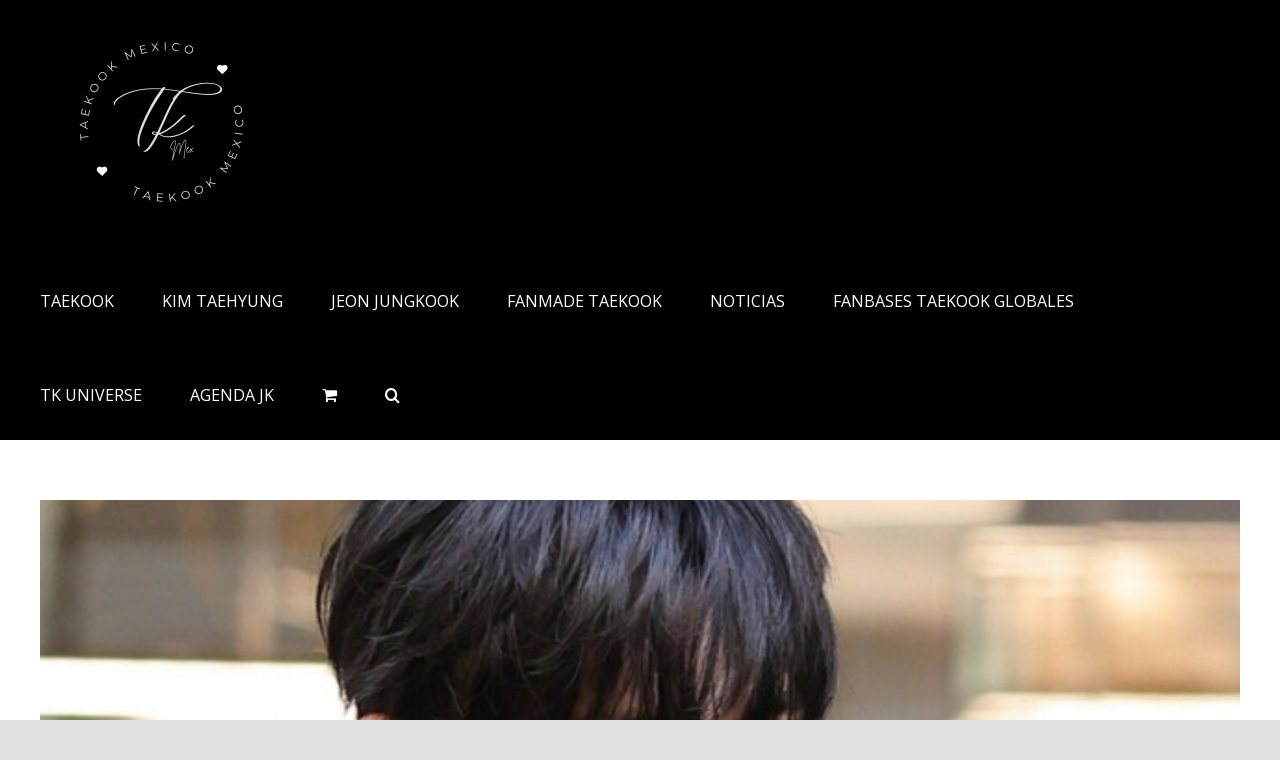

--- FILE ---
content_type: text/html; charset=UTF-8
request_url: https://taekook.bimoribox.com/tag/v-bts
body_size: 28610
content:
<!DOCTYPE html>
<html class="avada-html-layout-wide avada-html-header-position-top avada-html-is-archive" lang="es" prefix="og: http://ogp.me/ns# fb: http://ogp.me/ns/fb#">
<head>
	<meta http-equiv="X-UA-Compatible" content="IE=edge" />
	<meta http-equiv="Content-Type" content="text/html; charset=utf-8"/>
	<meta name="viewport" content="width=device-width, initial-scale=1" />
	<meta name='robots' content='index, follow, max-image-preview:large, max-snippet:-1, max-video-preview:-1' />

	<!-- This site is optimized with the Yoast SEO plugin v26.6 - https://yoast.com/wordpress/plugins/seo/ -->
	<title>V BTS archivos - TaeKook Mexico</title>
	<link rel="canonical" href="https://taekook.bimoribox.com/tag/v-bts" />
	<meta property="og:locale" content="es_MX" />
	<meta property="og:type" content="article" />
	<meta property="og:title" content="V BTS archivos - TaeKook Mexico" />
	<meta property="og:url" content="https://taekook.bimoribox.com/tag/v-bts" />
	<meta property="og:site_name" content="TaeKook Mexico" />
	<meta name="twitter:card" content="summary_large_image" />
	<!-- / Yoast SEO plugin. -->


<link rel="alternate" type="application/rss+xml" title="TaeKook Mexico &raquo; Feed" href="https://taekook.bimoribox.com/feed" />
<link rel="alternate" type="application/rss+xml" title="TaeKook Mexico &raquo; RSS de los comentarios" href="https://taekook.bimoribox.com/comments/feed" />
					<link rel="shortcut icon" href="https://taekook.bimoribox.com/wp-content/uploads/2024/10/Copia-de-v_003.png" type="image/x-icon" />
		
					<!-- For iPhone -->
			<link rel="apple-touch-icon" href="https://taekook.bimoribox.com/wp-content/uploads/2024/10/Copia-de-v_003.png">
		
					<!-- For iPhone Retina display -->
			<link rel="apple-touch-icon" sizes="114x114" href="https://taekook.bimoribox.com/wp-content/uploads/2024/10/Copia-de-v_003.png">
		
					<!-- For iPad -->
			<link rel="apple-touch-icon" sizes="72x72" href="https://taekook.bimoribox.com/wp-content/uploads/2024/10/Copia-de-v_003.png">
		
					<!-- For iPad Retina display -->
			<link rel="apple-touch-icon" sizes="144x144" href="https://taekook.bimoribox.com/wp-content/uploads/2024/10/Copia-de-v_003.png">
				<link rel="alternate" type="application/rss+xml" title="TaeKook Mexico &raquo; V BTS RSS de la etiqueta" href="https://taekook.bimoribox.com/tag/v-bts/feed" />
<style id='wp-img-auto-sizes-contain-inline-css' type='text/css'>
img:is([sizes=auto i],[sizes^="auto," i]){contain-intrinsic-size:3000px 1500px}
/*# sourceURL=wp-img-auto-sizes-contain-inline-css */
</style>
<style id='wp-emoji-styles-inline-css' type='text/css'>

	img.wp-smiley, img.emoji {
		display: inline !important;
		border: none !important;
		box-shadow: none !important;
		height: 1em !important;
		width: 1em !important;
		margin: 0 0.07em !important;
		vertical-align: -0.1em !important;
		background: none !important;
		padding: 0 !important;
	}
/*# sourceURL=wp-emoji-styles-inline-css */
</style>
<style id='wp-block-library-inline-css' type='text/css'>
:root{--wp-block-synced-color:#7a00df;--wp-block-synced-color--rgb:122,0,223;--wp-bound-block-color:var(--wp-block-synced-color);--wp-editor-canvas-background:#ddd;--wp-admin-theme-color:#007cba;--wp-admin-theme-color--rgb:0,124,186;--wp-admin-theme-color-darker-10:#006ba1;--wp-admin-theme-color-darker-10--rgb:0,107,160.5;--wp-admin-theme-color-darker-20:#005a87;--wp-admin-theme-color-darker-20--rgb:0,90,135;--wp-admin-border-width-focus:2px}@media (min-resolution:192dpi){:root{--wp-admin-border-width-focus:1.5px}}.wp-element-button{cursor:pointer}:root .has-very-light-gray-background-color{background-color:#eee}:root .has-very-dark-gray-background-color{background-color:#313131}:root .has-very-light-gray-color{color:#eee}:root .has-very-dark-gray-color{color:#313131}:root .has-vivid-green-cyan-to-vivid-cyan-blue-gradient-background{background:linear-gradient(135deg,#00d084,#0693e3)}:root .has-purple-crush-gradient-background{background:linear-gradient(135deg,#34e2e4,#4721fb 50%,#ab1dfe)}:root .has-hazy-dawn-gradient-background{background:linear-gradient(135deg,#faaca8,#dad0ec)}:root .has-subdued-olive-gradient-background{background:linear-gradient(135deg,#fafae1,#67a671)}:root .has-atomic-cream-gradient-background{background:linear-gradient(135deg,#fdd79a,#004a59)}:root .has-nightshade-gradient-background{background:linear-gradient(135deg,#330968,#31cdcf)}:root .has-midnight-gradient-background{background:linear-gradient(135deg,#020381,#2874fc)}:root{--wp--preset--font-size--normal:16px;--wp--preset--font-size--huge:42px}.has-regular-font-size{font-size:1em}.has-larger-font-size{font-size:2.625em}.has-normal-font-size{font-size:var(--wp--preset--font-size--normal)}.has-huge-font-size{font-size:var(--wp--preset--font-size--huge)}.has-text-align-center{text-align:center}.has-text-align-left{text-align:left}.has-text-align-right{text-align:right}.has-fit-text{white-space:nowrap!important}#end-resizable-editor-section{display:none}.aligncenter{clear:both}.items-justified-left{justify-content:flex-start}.items-justified-center{justify-content:center}.items-justified-right{justify-content:flex-end}.items-justified-space-between{justify-content:space-between}.screen-reader-text{border:0;clip-path:inset(50%);height:1px;margin:-1px;overflow:hidden;padding:0;position:absolute;width:1px;word-wrap:normal!important}.screen-reader-text:focus{background-color:#ddd;clip-path:none;color:#444;display:block;font-size:1em;height:auto;left:5px;line-height:normal;padding:15px 23px 14px;text-decoration:none;top:5px;width:auto;z-index:100000}html :where(.has-border-color){border-style:solid}html :where([style*=border-top-color]){border-top-style:solid}html :where([style*=border-right-color]){border-right-style:solid}html :where([style*=border-bottom-color]){border-bottom-style:solid}html :where([style*=border-left-color]){border-left-style:solid}html :where([style*=border-width]){border-style:solid}html :where([style*=border-top-width]){border-top-style:solid}html :where([style*=border-right-width]){border-right-style:solid}html :where([style*=border-bottom-width]){border-bottom-style:solid}html :where([style*=border-left-width]){border-left-style:solid}html :where(img[class*=wp-image-]){height:auto;max-width:100%}:where(figure){margin:0 0 1em}html :where(.is-position-sticky){--wp-admin--admin-bar--position-offset:var(--wp-admin--admin-bar--height,0px)}@media screen and (max-width:600px){html :where(.is-position-sticky){--wp-admin--admin-bar--position-offset:0px}}

/*# sourceURL=wp-block-library-inline-css */
</style><style id='wp-block-image-inline-css' type='text/css'>
.wp-block-image>a,.wp-block-image>figure>a{display:inline-block}.wp-block-image img{box-sizing:border-box;height:auto;max-width:100%;vertical-align:bottom}@media not (prefers-reduced-motion){.wp-block-image img.hide{visibility:hidden}.wp-block-image img.show{animation:show-content-image .4s}}.wp-block-image[style*=border-radius] img,.wp-block-image[style*=border-radius]>a{border-radius:inherit}.wp-block-image.has-custom-border img{box-sizing:border-box}.wp-block-image.aligncenter{text-align:center}.wp-block-image.alignfull>a,.wp-block-image.alignwide>a{width:100%}.wp-block-image.alignfull img,.wp-block-image.alignwide img{height:auto;width:100%}.wp-block-image .aligncenter,.wp-block-image .alignleft,.wp-block-image .alignright,.wp-block-image.aligncenter,.wp-block-image.alignleft,.wp-block-image.alignright{display:table}.wp-block-image .aligncenter>figcaption,.wp-block-image .alignleft>figcaption,.wp-block-image .alignright>figcaption,.wp-block-image.aligncenter>figcaption,.wp-block-image.alignleft>figcaption,.wp-block-image.alignright>figcaption{caption-side:bottom;display:table-caption}.wp-block-image .alignleft{float:left;margin:.5em 1em .5em 0}.wp-block-image .alignright{float:right;margin:.5em 0 .5em 1em}.wp-block-image .aligncenter{margin-left:auto;margin-right:auto}.wp-block-image :where(figcaption){margin-bottom:1em;margin-top:.5em}.wp-block-image.is-style-circle-mask img{border-radius:9999px}@supports ((-webkit-mask-image:none) or (mask-image:none)) or (-webkit-mask-image:none){.wp-block-image.is-style-circle-mask img{border-radius:0;-webkit-mask-image:url('data:image/svg+xml;utf8,<svg viewBox="0 0 100 100" xmlns="http://www.w3.org/2000/svg"><circle cx="50" cy="50" r="50"/></svg>');mask-image:url('data:image/svg+xml;utf8,<svg viewBox="0 0 100 100" xmlns="http://www.w3.org/2000/svg"><circle cx="50" cy="50" r="50"/></svg>');mask-mode:alpha;-webkit-mask-position:center;mask-position:center;-webkit-mask-repeat:no-repeat;mask-repeat:no-repeat;-webkit-mask-size:contain;mask-size:contain}}:root :where(.wp-block-image.is-style-rounded img,.wp-block-image .is-style-rounded img){border-radius:9999px}.wp-block-image figure{margin:0}.wp-lightbox-container{display:flex;flex-direction:column;position:relative}.wp-lightbox-container img{cursor:zoom-in}.wp-lightbox-container img:hover+button{opacity:1}.wp-lightbox-container button{align-items:center;backdrop-filter:blur(16px) saturate(180%);background-color:#5a5a5a40;border:none;border-radius:4px;cursor:zoom-in;display:flex;height:20px;justify-content:center;opacity:0;padding:0;position:absolute;right:16px;text-align:center;top:16px;width:20px;z-index:100}@media not (prefers-reduced-motion){.wp-lightbox-container button{transition:opacity .2s ease}}.wp-lightbox-container button:focus-visible{outline:3px auto #5a5a5a40;outline:3px auto -webkit-focus-ring-color;outline-offset:3px}.wp-lightbox-container button:hover{cursor:pointer;opacity:1}.wp-lightbox-container button:focus{opacity:1}.wp-lightbox-container button:focus,.wp-lightbox-container button:hover,.wp-lightbox-container button:not(:hover):not(:active):not(.has-background){background-color:#5a5a5a40;border:none}.wp-lightbox-overlay{box-sizing:border-box;cursor:zoom-out;height:100vh;left:0;overflow:hidden;position:fixed;top:0;visibility:hidden;width:100%;z-index:100000}.wp-lightbox-overlay .close-button{align-items:center;cursor:pointer;display:flex;justify-content:center;min-height:40px;min-width:40px;padding:0;position:absolute;right:calc(env(safe-area-inset-right) + 16px);top:calc(env(safe-area-inset-top) + 16px);z-index:5000000}.wp-lightbox-overlay .close-button:focus,.wp-lightbox-overlay .close-button:hover,.wp-lightbox-overlay .close-button:not(:hover):not(:active):not(.has-background){background:none;border:none}.wp-lightbox-overlay .lightbox-image-container{height:var(--wp--lightbox-container-height);left:50%;overflow:hidden;position:absolute;top:50%;transform:translate(-50%,-50%);transform-origin:top left;width:var(--wp--lightbox-container-width);z-index:9999999999}.wp-lightbox-overlay .wp-block-image{align-items:center;box-sizing:border-box;display:flex;height:100%;justify-content:center;margin:0;position:relative;transform-origin:0 0;width:100%;z-index:3000000}.wp-lightbox-overlay .wp-block-image img{height:var(--wp--lightbox-image-height);min-height:var(--wp--lightbox-image-height);min-width:var(--wp--lightbox-image-width);width:var(--wp--lightbox-image-width)}.wp-lightbox-overlay .wp-block-image figcaption{display:none}.wp-lightbox-overlay button{background:none;border:none}.wp-lightbox-overlay .scrim{background-color:#fff;height:100%;opacity:.9;position:absolute;width:100%;z-index:2000000}.wp-lightbox-overlay.active{visibility:visible}@media not (prefers-reduced-motion){.wp-lightbox-overlay.active{animation:turn-on-visibility .25s both}.wp-lightbox-overlay.active img{animation:turn-on-visibility .35s both}.wp-lightbox-overlay.show-closing-animation:not(.active){animation:turn-off-visibility .35s both}.wp-lightbox-overlay.show-closing-animation:not(.active) img{animation:turn-off-visibility .25s both}.wp-lightbox-overlay.zoom.active{animation:none;opacity:1;visibility:visible}.wp-lightbox-overlay.zoom.active .lightbox-image-container{animation:lightbox-zoom-in .4s}.wp-lightbox-overlay.zoom.active .lightbox-image-container img{animation:none}.wp-lightbox-overlay.zoom.active .scrim{animation:turn-on-visibility .4s forwards}.wp-lightbox-overlay.zoom.show-closing-animation:not(.active){animation:none}.wp-lightbox-overlay.zoom.show-closing-animation:not(.active) .lightbox-image-container{animation:lightbox-zoom-out .4s}.wp-lightbox-overlay.zoom.show-closing-animation:not(.active) .lightbox-image-container img{animation:none}.wp-lightbox-overlay.zoom.show-closing-animation:not(.active) .scrim{animation:turn-off-visibility .4s forwards}}@keyframes show-content-image{0%{visibility:hidden}99%{visibility:hidden}to{visibility:visible}}@keyframes turn-on-visibility{0%{opacity:0}to{opacity:1}}@keyframes turn-off-visibility{0%{opacity:1;visibility:visible}99%{opacity:0;visibility:visible}to{opacity:0;visibility:hidden}}@keyframes lightbox-zoom-in{0%{transform:translate(calc((-100vw + var(--wp--lightbox-scrollbar-width))/2 + var(--wp--lightbox-initial-left-position)),calc(-50vh + var(--wp--lightbox-initial-top-position))) scale(var(--wp--lightbox-scale))}to{transform:translate(-50%,-50%) scale(1)}}@keyframes lightbox-zoom-out{0%{transform:translate(-50%,-50%) scale(1);visibility:visible}99%{visibility:visible}to{transform:translate(calc((-100vw + var(--wp--lightbox-scrollbar-width))/2 + var(--wp--lightbox-initial-left-position)),calc(-50vh + var(--wp--lightbox-initial-top-position))) scale(var(--wp--lightbox-scale));visibility:hidden}}
/*# sourceURL=https://taekook.bimoribox.com/wp-includes/blocks/image/style.min.css */
</style>
<style id='wp-block-image-theme-inline-css' type='text/css'>
:root :where(.wp-block-image figcaption){color:#555;font-size:13px;text-align:center}.is-dark-theme :root :where(.wp-block-image figcaption){color:#ffffffa6}.wp-block-image{margin:0 0 1em}
/*# sourceURL=https://taekook.bimoribox.com/wp-includes/blocks/image/theme.min.css */
</style>
<style id='wp-block-latest-posts-inline-css' type='text/css'>
.wp-block-latest-posts{box-sizing:border-box}.wp-block-latest-posts.alignleft{margin-right:2em}.wp-block-latest-posts.alignright{margin-left:2em}.wp-block-latest-posts.wp-block-latest-posts__list{list-style:none}.wp-block-latest-posts.wp-block-latest-posts__list li{clear:both;overflow-wrap:break-word}.wp-block-latest-posts.is-grid{display:flex;flex-wrap:wrap}.wp-block-latest-posts.is-grid li{margin:0 1.25em 1.25em 0;width:100%}@media (min-width:600px){.wp-block-latest-posts.columns-2 li{width:calc(50% - .625em)}.wp-block-latest-posts.columns-2 li:nth-child(2n){margin-right:0}.wp-block-latest-posts.columns-3 li{width:calc(33.33333% - .83333em)}.wp-block-latest-posts.columns-3 li:nth-child(3n){margin-right:0}.wp-block-latest-posts.columns-4 li{width:calc(25% - .9375em)}.wp-block-latest-posts.columns-4 li:nth-child(4n){margin-right:0}.wp-block-latest-posts.columns-5 li{width:calc(20% - 1em)}.wp-block-latest-posts.columns-5 li:nth-child(5n){margin-right:0}.wp-block-latest-posts.columns-6 li{width:calc(16.66667% - 1.04167em)}.wp-block-latest-posts.columns-6 li:nth-child(6n){margin-right:0}}:root :where(.wp-block-latest-posts.is-grid){padding:0}:root :where(.wp-block-latest-posts.wp-block-latest-posts__list){padding-left:0}.wp-block-latest-posts__post-author,.wp-block-latest-posts__post-date{display:block;font-size:.8125em}.wp-block-latest-posts__post-excerpt,.wp-block-latest-posts__post-full-content{margin-bottom:1em;margin-top:.5em}.wp-block-latest-posts__featured-image a{display:inline-block}.wp-block-latest-posts__featured-image img{height:auto;max-width:100%;width:auto}.wp-block-latest-posts__featured-image.alignleft{float:left;margin-right:1em}.wp-block-latest-posts__featured-image.alignright{float:right;margin-left:1em}.wp-block-latest-posts__featured-image.aligncenter{margin-bottom:1em;text-align:center}
/*# sourceURL=https://taekook.bimoribox.com/wp-includes/blocks/latest-posts/style.min.css */
</style>
<style id='wp-block-embed-inline-css' type='text/css'>
.wp-block-embed.alignleft,.wp-block-embed.alignright,.wp-block[data-align=left]>[data-type="core/embed"],.wp-block[data-align=right]>[data-type="core/embed"]{max-width:360px;width:100%}.wp-block-embed.alignleft .wp-block-embed__wrapper,.wp-block-embed.alignright .wp-block-embed__wrapper,.wp-block[data-align=left]>[data-type="core/embed"] .wp-block-embed__wrapper,.wp-block[data-align=right]>[data-type="core/embed"] .wp-block-embed__wrapper{min-width:280px}.wp-block-cover .wp-block-embed{min-height:240px;min-width:320px}.wp-block-embed{overflow-wrap:break-word}.wp-block-embed :where(figcaption){margin-bottom:1em;margin-top:.5em}.wp-block-embed iframe{max-width:100%}.wp-block-embed__wrapper{position:relative}.wp-embed-responsive .wp-has-aspect-ratio .wp-block-embed__wrapper:before{content:"";display:block;padding-top:50%}.wp-embed-responsive .wp-has-aspect-ratio iframe{bottom:0;height:100%;left:0;position:absolute;right:0;top:0;width:100%}.wp-embed-responsive .wp-embed-aspect-21-9 .wp-block-embed__wrapper:before{padding-top:42.85%}.wp-embed-responsive .wp-embed-aspect-18-9 .wp-block-embed__wrapper:before{padding-top:50%}.wp-embed-responsive .wp-embed-aspect-16-9 .wp-block-embed__wrapper:before{padding-top:56.25%}.wp-embed-responsive .wp-embed-aspect-4-3 .wp-block-embed__wrapper:before{padding-top:75%}.wp-embed-responsive .wp-embed-aspect-1-1 .wp-block-embed__wrapper:before{padding-top:100%}.wp-embed-responsive .wp-embed-aspect-9-16 .wp-block-embed__wrapper:before{padding-top:177.77%}.wp-embed-responsive .wp-embed-aspect-1-2 .wp-block-embed__wrapper:before{padding-top:200%}
/*# sourceURL=https://taekook.bimoribox.com/wp-includes/blocks/embed/style.min.css */
</style>
<style id='wp-block-embed-theme-inline-css' type='text/css'>
.wp-block-embed :where(figcaption){color:#555;font-size:13px;text-align:center}.is-dark-theme .wp-block-embed :where(figcaption){color:#ffffffa6}.wp-block-embed{margin:0 0 1em}
/*# sourceURL=https://taekook.bimoribox.com/wp-includes/blocks/embed/theme.min.css */
</style>
<style id='wp-block-group-inline-css' type='text/css'>
.wp-block-group{box-sizing:border-box}:where(.wp-block-group.wp-block-group-is-layout-constrained){position:relative}
/*# sourceURL=https://taekook.bimoribox.com/wp-includes/blocks/group/style.min.css */
</style>
<style id='wp-block-group-theme-inline-css' type='text/css'>
:where(.wp-block-group.has-background){padding:1.25em 2.375em}
/*# sourceURL=https://taekook.bimoribox.com/wp-includes/blocks/group/theme.min.css */
</style>
<style id='wp-block-paragraph-inline-css' type='text/css'>
.is-small-text{font-size:.875em}.is-regular-text{font-size:1em}.is-large-text{font-size:2.25em}.is-larger-text{font-size:3em}.has-drop-cap:not(:focus):first-letter{float:left;font-size:8.4em;font-style:normal;font-weight:100;line-height:.68;margin:.05em .1em 0 0;text-transform:uppercase}body.rtl .has-drop-cap:not(:focus):first-letter{float:none;margin-left:.1em}p.has-drop-cap.has-background{overflow:hidden}:root :where(p.has-background){padding:1.25em 2.375em}:where(p.has-text-color:not(.has-link-color)) a{color:inherit}p.has-text-align-left[style*="writing-mode:vertical-lr"],p.has-text-align-right[style*="writing-mode:vertical-rl"]{rotate:180deg}
/*# sourceURL=https://taekook.bimoribox.com/wp-includes/blocks/paragraph/style.min.css */
</style>
<link rel='stylesheet' id='wc-blocks-style-css' href='https://taekook.bimoribox.com/wp-content/plugins/woocommerce/assets/client/blocks/wc-blocks.css?ver=wc-10.4.3' type='text/css' media='all' />
<style id='global-styles-inline-css' type='text/css'>
:root{--wp--preset--aspect-ratio--square: 1;--wp--preset--aspect-ratio--4-3: 4/3;--wp--preset--aspect-ratio--3-4: 3/4;--wp--preset--aspect-ratio--3-2: 3/2;--wp--preset--aspect-ratio--2-3: 2/3;--wp--preset--aspect-ratio--16-9: 16/9;--wp--preset--aspect-ratio--9-16: 9/16;--wp--preset--color--black: #000000;--wp--preset--color--cyan-bluish-gray: #abb8c3;--wp--preset--color--white: #ffffff;--wp--preset--color--pale-pink: #f78da7;--wp--preset--color--vivid-red: #cf2e2e;--wp--preset--color--luminous-vivid-orange: #ff6900;--wp--preset--color--luminous-vivid-amber: #fcb900;--wp--preset--color--light-green-cyan: #7bdcb5;--wp--preset--color--vivid-green-cyan: #00d084;--wp--preset--color--pale-cyan-blue: #8ed1fc;--wp--preset--color--vivid-cyan-blue: #0693e3;--wp--preset--color--vivid-purple: #9b51e0;--wp--preset--gradient--vivid-cyan-blue-to-vivid-purple: linear-gradient(135deg,rgb(6,147,227) 0%,rgb(155,81,224) 100%);--wp--preset--gradient--light-green-cyan-to-vivid-green-cyan: linear-gradient(135deg,rgb(122,220,180) 0%,rgb(0,208,130) 100%);--wp--preset--gradient--luminous-vivid-amber-to-luminous-vivid-orange: linear-gradient(135deg,rgb(252,185,0) 0%,rgb(255,105,0) 100%);--wp--preset--gradient--luminous-vivid-orange-to-vivid-red: linear-gradient(135deg,rgb(255,105,0) 0%,rgb(207,46,46) 100%);--wp--preset--gradient--very-light-gray-to-cyan-bluish-gray: linear-gradient(135deg,rgb(238,238,238) 0%,rgb(169,184,195) 100%);--wp--preset--gradient--cool-to-warm-spectrum: linear-gradient(135deg,rgb(74,234,220) 0%,rgb(151,120,209) 20%,rgb(207,42,186) 40%,rgb(238,44,130) 60%,rgb(251,105,98) 80%,rgb(254,248,76) 100%);--wp--preset--gradient--blush-light-purple: linear-gradient(135deg,rgb(255,206,236) 0%,rgb(152,150,240) 100%);--wp--preset--gradient--blush-bordeaux: linear-gradient(135deg,rgb(254,205,165) 0%,rgb(254,45,45) 50%,rgb(107,0,62) 100%);--wp--preset--gradient--luminous-dusk: linear-gradient(135deg,rgb(255,203,112) 0%,rgb(199,81,192) 50%,rgb(65,88,208) 100%);--wp--preset--gradient--pale-ocean: linear-gradient(135deg,rgb(255,245,203) 0%,rgb(182,227,212) 50%,rgb(51,167,181) 100%);--wp--preset--gradient--electric-grass: linear-gradient(135deg,rgb(202,248,128) 0%,rgb(113,206,126) 100%);--wp--preset--gradient--midnight: linear-gradient(135deg,rgb(2,3,129) 0%,rgb(40,116,252) 100%);--wp--preset--font-size--small: 12px;--wp--preset--font-size--medium: 20px;--wp--preset--font-size--large: 24px;--wp--preset--font-size--x-large: 42px;--wp--preset--font-size--normal: 16px;--wp--preset--font-size--xlarge: 32px;--wp--preset--font-size--huge: 48px;--wp--preset--spacing--20: 0.44rem;--wp--preset--spacing--30: 0.67rem;--wp--preset--spacing--40: 1rem;--wp--preset--spacing--50: 1.5rem;--wp--preset--spacing--60: 2.25rem;--wp--preset--spacing--70: 3.38rem;--wp--preset--spacing--80: 5.06rem;--wp--preset--shadow--natural: 6px 6px 9px rgba(0, 0, 0, 0.2);--wp--preset--shadow--deep: 12px 12px 50px rgba(0, 0, 0, 0.4);--wp--preset--shadow--sharp: 6px 6px 0px rgba(0, 0, 0, 0.2);--wp--preset--shadow--outlined: 6px 6px 0px -3px rgb(255, 255, 255), 6px 6px rgb(0, 0, 0);--wp--preset--shadow--crisp: 6px 6px 0px rgb(0, 0, 0);}:where(.is-layout-flex){gap: 0.5em;}:where(.is-layout-grid){gap: 0.5em;}body .is-layout-flex{display: flex;}.is-layout-flex{flex-wrap: wrap;align-items: center;}.is-layout-flex > :is(*, div){margin: 0;}body .is-layout-grid{display: grid;}.is-layout-grid > :is(*, div){margin: 0;}:where(.wp-block-columns.is-layout-flex){gap: 2em;}:where(.wp-block-columns.is-layout-grid){gap: 2em;}:where(.wp-block-post-template.is-layout-flex){gap: 1.25em;}:where(.wp-block-post-template.is-layout-grid){gap: 1.25em;}.has-black-color{color: var(--wp--preset--color--black) !important;}.has-cyan-bluish-gray-color{color: var(--wp--preset--color--cyan-bluish-gray) !important;}.has-white-color{color: var(--wp--preset--color--white) !important;}.has-pale-pink-color{color: var(--wp--preset--color--pale-pink) !important;}.has-vivid-red-color{color: var(--wp--preset--color--vivid-red) !important;}.has-luminous-vivid-orange-color{color: var(--wp--preset--color--luminous-vivid-orange) !important;}.has-luminous-vivid-amber-color{color: var(--wp--preset--color--luminous-vivid-amber) !important;}.has-light-green-cyan-color{color: var(--wp--preset--color--light-green-cyan) !important;}.has-vivid-green-cyan-color{color: var(--wp--preset--color--vivid-green-cyan) !important;}.has-pale-cyan-blue-color{color: var(--wp--preset--color--pale-cyan-blue) !important;}.has-vivid-cyan-blue-color{color: var(--wp--preset--color--vivid-cyan-blue) !important;}.has-vivid-purple-color{color: var(--wp--preset--color--vivid-purple) !important;}.has-black-background-color{background-color: var(--wp--preset--color--black) !important;}.has-cyan-bluish-gray-background-color{background-color: var(--wp--preset--color--cyan-bluish-gray) !important;}.has-white-background-color{background-color: var(--wp--preset--color--white) !important;}.has-pale-pink-background-color{background-color: var(--wp--preset--color--pale-pink) !important;}.has-vivid-red-background-color{background-color: var(--wp--preset--color--vivid-red) !important;}.has-luminous-vivid-orange-background-color{background-color: var(--wp--preset--color--luminous-vivid-orange) !important;}.has-luminous-vivid-amber-background-color{background-color: var(--wp--preset--color--luminous-vivid-amber) !important;}.has-light-green-cyan-background-color{background-color: var(--wp--preset--color--light-green-cyan) !important;}.has-vivid-green-cyan-background-color{background-color: var(--wp--preset--color--vivid-green-cyan) !important;}.has-pale-cyan-blue-background-color{background-color: var(--wp--preset--color--pale-cyan-blue) !important;}.has-vivid-cyan-blue-background-color{background-color: var(--wp--preset--color--vivid-cyan-blue) !important;}.has-vivid-purple-background-color{background-color: var(--wp--preset--color--vivid-purple) !important;}.has-black-border-color{border-color: var(--wp--preset--color--black) !important;}.has-cyan-bluish-gray-border-color{border-color: var(--wp--preset--color--cyan-bluish-gray) !important;}.has-white-border-color{border-color: var(--wp--preset--color--white) !important;}.has-pale-pink-border-color{border-color: var(--wp--preset--color--pale-pink) !important;}.has-vivid-red-border-color{border-color: var(--wp--preset--color--vivid-red) !important;}.has-luminous-vivid-orange-border-color{border-color: var(--wp--preset--color--luminous-vivid-orange) !important;}.has-luminous-vivid-amber-border-color{border-color: var(--wp--preset--color--luminous-vivid-amber) !important;}.has-light-green-cyan-border-color{border-color: var(--wp--preset--color--light-green-cyan) !important;}.has-vivid-green-cyan-border-color{border-color: var(--wp--preset--color--vivid-green-cyan) !important;}.has-pale-cyan-blue-border-color{border-color: var(--wp--preset--color--pale-cyan-blue) !important;}.has-vivid-cyan-blue-border-color{border-color: var(--wp--preset--color--vivid-cyan-blue) !important;}.has-vivid-purple-border-color{border-color: var(--wp--preset--color--vivid-purple) !important;}.has-vivid-cyan-blue-to-vivid-purple-gradient-background{background: var(--wp--preset--gradient--vivid-cyan-blue-to-vivid-purple) !important;}.has-light-green-cyan-to-vivid-green-cyan-gradient-background{background: var(--wp--preset--gradient--light-green-cyan-to-vivid-green-cyan) !important;}.has-luminous-vivid-amber-to-luminous-vivid-orange-gradient-background{background: var(--wp--preset--gradient--luminous-vivid-amber-to-luminous-vivid-orange) !important;}.has-luminous-vivid-orange-to-vivid-red-gradient-background{background: var(--wp--preset--gradient--luminous-vivid-orange-to-vivid-red) !important;}.has-very-light-gray-to-cyan-bluish-gray-gradient-background{background: var(--wp--preset--gradient--very-light-gray-to-cyan-bluish-gray) !important;}.has-cool-to-warm-spectrum-gradient-background{background: var(--wp--preset--gradient--cool-to-warm-spectrum) !important;}.has-blush-light-purple-gradient-background{background: var(--wp--preset--gradient--blush-light-purple) !important;}.has-blush-bordeaux-gradient-background{background: var(--wp--preset--gradient--blush-bordeaux) !important;}.has-luminous-dusk-gradient-background{background: var(--wp--preset--gradient--luminous-dusk) !important;}.has-pale-ocean-gradient-background{background: var(--wp--preset--gradient--pale-ocean) !important;}.has-electric-grass-gradient-background{background: var(--wp--preset--gradient--electric-grass) !important;}.has-midnight-gradient-background{background: var(--wp--preset--gradient--midnight) !important;}.has-small-font-size{font-size: var(--wp--preset--font-size--small) !important;}.has-medium-font-size{font-size: var(--wp--preset--font-size--medium) !important;}.has-large-font-size{font-size: var(--wp--preset--font-size--large) !important;}.has-x-large-font-size{font-size: var(--wp--preset--font-size--x-large) !important;}
/*# sourceURL=global-styles-inline-css */
</style>

<style id='classic-theme-styles-inline-css' type='text/css'>
/*! This file is auto-generated */
.wp-block-button__link{color:#fff;background-color:#32373c;border-radius:9999px;box-shadow:none;text-decoration:none;padding:calc(.667em + 2px) calc(1.333em + 2px);font-size:1.125em}.wp-block-file__button{background:#32373c;color:#fff;text-decoration:none}
/*# sourceURL=/wp-includes/css/classic-themes.min.css */
</style>
<style id='woocommerce-inline-inline-css' type='text/css'>
.woocommerce form .form-row .required { visibility: visible; }
/*# sourceURL=woocommerce-inline-inline-css */
</style>
<link rel='stylesheet' id='avada-stylesheet-css' href='https://taekook.bimoribox.com/wp-content/themes/Avada/assets/css/style.min.css?ver=6.2.3' type='text/css' media='all' />
<link rel='stylesheet' id='fusion-dynamic-css-css' href='https://taekook.bimoribox.com/wp-content/uploads/fusion-styles/dc2f758910566a2e5c4704e0857af7b4.min.css?ver=2.2.3' type='text/css' media='all' />
<script type="text/javascript" src="https://taekook.bimoribox.com/wp-includes/js/jquery/jquery.min.js?ver=3.7.1" id="jquery-core-js"></script>
<script type="text/javascript" src="https://taekook.bimoribox.com/wp-includes/js/jquery/jquery-migrate.min.js?ver=3.4.1" id="jquery-migrate-js"></script>
<script type="text/javascript" src="https://taekook.bimoribox.com/wp-content/plugins/woocommerce/assets/js/jquery-blockui/jquery.blockUI.min.js?ver=2.7.0-wc.10.4.3" id="wc-jquery-blockui-js" defer="defer" data-wp-strategy="defer"></script>
<script type="text/javascript" id="wc-add-to-cart-js-extra">
/* <![CDATA[ */
var wc_add_to_cart_params = {"ajax_url":"/wp-admin/admin-ajax.php","wc_ajax_url":"/?wc-ajax=%%endpoint%%","i18n_view_cart":"Ver carrito","cart_url":"https://taekook.bimoribox.com/carrito","is_cart":"","cart_redirect_after_add":"no"};
//# sourceURL=wc-add-to-cart-js-extra
/* ]]> */
</script>
<script type="text/javascript" src="https://taekook.bimoribox.com/wp-content/plugins/woocommerce/assets/js/frontend/add-to-cart.min.js?ver=10.4.3" id="wc-add-to-cart-js" defer="defer" data-wp-strategy="defer"></script>
<script type="text/javascript" src="https://taekook.bimoribox.com/wp-content/plugins/woocommerce/assets/js/js-cookie/js.cookie.min.js?ver=2.1.4-wc.10.4.3" id="wc-js-cookie-js" defer="defer" data-wp-strategy="defer"></script>
<script type="text/javascript" id="woocommerce-js-extra">
/* <![CDATA[ */
var woocommerce_params = {"ajax_url":"/wp-admin/admin-ajax.php","wc_ajax_url":"/?wc-ajax=%%endpoint%%","i18n_password_show":"Show password","i18n_password_hide":"Hide password"};
//# sourceURL=woocommerce-js-extra
/* ]]> */
</script>
<script type="text/javascript" src="https://taekook.bimoribox.com/wp-content/plugins/woocommerce/assets/js/frontend/woocommerce.min.js?ver=10.4.3" id="woocommerce-js" defer="defer" data-wp-strategy="defer"></script>
<link rel="https://api.w.org/" href="https://taekook.bimoribox.com/wp-json/" /><link rel="alternate" title="JSON" type="application/json" href="https://taekook.bimoribox.com/wp-json/wp/v2/tags/63" /><link rel="EditURI" type="application/rsd+xml" title="RSD" href="https://taekook.bimoribox.com/xmlrpc.php?rsd" />
<meta name="generator" content="WordPress 6.9" />
<meta name="generator" content="WooCommerce 10.4.3" />


<!-- This site is optimized with the Schema plugin v1.7.9.6 - https://schema.press -->
<script type="application/ld+json">{"@context":"https:\/\/schema.org\/","@type":"CollectionPage","headline":"V BTS Tag","description":"","url":"https:\/\/taekook.bimoribox.com\/tag\/taekook-mexico","sameAs":[],"hasPart":[{"@context":"https:\/\/schema.org\/","@type":"BlogPosting","mainEntityOfPage":{"@type":"WebPage","@id":"https:\/\/taekook.bimoribox.com\/2117-2"},"url":"https:\/\/taekook.bimoribox.com\/2117-2","headline":"                                                                                                               ...","datePublished":"2025-10-13T19:02:54-06:00","dateModified":"2025-10-13T19:03:38-06:00","publisher":{"@type":"Organization","@id":"https:\/\/taekook.bimoribox.com\/#organization","name":"TaeKook Mexico","logo":{"@type":"ImageObject","url":"","width":600,"height":60}},"image":{"@type":"ImageObject","url":"https:\/\/taekook.bimoribox.com\/wp-content\/uploads\/2025\/10\/Vcompose2-7.png","width":1080,"height":1350},"articleSection":"THV NEWS CORTAS","keywords":"TAEKOOK MÉXICO, TAEKOOK NEWS, TAEKOOK NOTICIAS, TAHEYUNG NOTICIAS, V, V BTS","description":"🥐 “뷔로드” en París: el fenómeno de V y su croissant viral 💫Durante la Paris Fashion Week, Kim Taehyung (V de BTS) no solo brilló en el show de CELINE, sino que convirtió una pequeña panadería parisina en una nueva atracción. 🇫🇷Un video de V comiendo un croissant alcanzó","author":{"@type":"Person","name":"taekook_Admin","url":"https:\/\/taekook.bimoribox.com\/author\/taekook_admin","image":{"@type":"ImageObject","url":"https:\/\/secure.gravatar.com\/avatar\/940506164055db93e9cb76bebf7891b26b734009ef5cecc64c4f92004c16ba2c?s=96&d=monsterid&r=g","height":96,"width":96},"sameAs":["https:\/\/taekookmex.live-website.com"]}},{"@context":"https:\/\/schema.org\/","@type":"BlogPosting","mainEntityOfPage":{"@type":"WebPage","@id":"https:\/\/taekook.bimoribox.com\/kthnews"},"url":"https:\/\/taekook.bimoribox.com\/kthnews","headline":"                                                                                                               ...","datePublished":"2025-06-16T17:39:57-06:00","dateModified":"2025-06-16T17:39:57-06:00","publisher":{"@type":"Organization","@id":"https:\/\/taekook.bimoribox.com\/#organization","name":"TaeKook Mexico","logo":{"@type":"ImageObject","url":"","width":600,"height":60}},"image":{"@type":"ImageObject","url":"https:\/\/taekook.bimoribox.com\/wp-content\/uploads\/2025\/06\/taehyung-camara-analoga.jpg-2-1-1.png","width":1080,"height":1350},"articleSection":"THV NEWS CORTAS","keywords":"KIM TAEHYUNG, NOTICIAS TAEHYUNG 2025, V BTS","description":"V de BTS conquista Japón con récords históricos en rankings de popularidad Kim Taehyung (V) de BTS reafirma su inmenso cariño del público japonés al encabezar múltiples rankings de popularidad durante semanas consecutivas. En el sitio NEHAN, fue elegido el ídolo masculino favorito por 220 semanas seguidas. Además, lidera","author":{"@type":"Person","name":"taekook_Admin","url":"https:\/\/taekook.bimoribox.com\/author\/taekook_admin","image":{"@type":"ImageObject","url":"https:\/\/secure.gravatar.com\/avatar\/940506164055db93e9cb76bebf7891b26b734009ef5cecc64c4f92004c16ba2c?s=96&d=monsterid&r=g","height":96,"width":96},"sameAs":["https:\/\/taekookmex.live-website.com"]}},{"@context":"https:\/\/schema.org\/","@type":"BlogPosting","mainEntityOfPage":{"@type":"WebPage","@id":"https:\/\/taekook.bimoribox.com\/v-baladas-bts-voz-taehyung"},"url":"https:\/\/taekook.bimoribox.com\/v-baladas-bts-voz-taehyung","headline":"🌸 El encanto silencioso de V en las baladas de BTS","datePublished":"2025-05-01T15:33:04-06:00","dateModified":"2025-05-01T15:57:37-06:00","publisher":{"@type":"Organization","@id":"https:\/\/taekook.bimoribox.com\/#organization","name":"TaeKook Mexico","logo":{"@type":"ImageObject","url":"","width":600,"height":60}},"image":{"@type":"ImageObject","url":"https:\/\/taekook.bimoribox.com\/wp-content\/uploads\/2025\/01\/WhatsApp-Image-2025-01-31-at-5.41.35-PM-3.jpeg","width":696,"height":571},"articleSection":"TAEHYUNG","keywords":"BTS vocal line, canciones de V BTS, distribución de líneas BTS, línea vocal V, Taehyung baladas BTS, Taehyung flores Instagram, V BTS, V BTS blog, V en The Truth Untold, V Stay Gold","description":"🌸 El encanto silencioso de V en las baladas de BTS En el vasto universo musical de BTS, cada integrante aporta un matiz único que enriquece la experiencia auditiva del grupo. Kim Taehyung, conocido artísticamente como V, se destaca por su voz profunda y aterciopelada, capaz de transmitir una","author":{"@type":"Person","name":"taekook_Admin","url":"https:\/\/taekook.bimoribox.com\/author\/taekook_admin","image":{"@type":"ImageObject","url":"https:\/\/secure.gravatar.com\/avatar\/940506164055db93e9cb76bebf7891b26b734009ef5cecc64c4f92004c16ba2c?s=96&d=monsterid&r=g","height":96,"width":96},"sameAs":["https:\/\/taekookmex.live-website.com"]}},{"@context":"https:\/\/schema.org\/","@type":"BlogPosting","mainEntityOfPage":{"@type":"WebPage","@id":"https:\/\/taekook.bimoribox.com\/taehyung-representara-a-corea-del-sur-en-un-evento-de-arte"},"url":"https:\/\/taekook.bimoribox.com\/taehyung-representara-a-corea-del-sur-en-un-evento-de-arte","headline":"TAEHYUNG REPRESENTARÁ A COREA DEL SUR EN UN EVENTO DE ARTE","datePublished":"2024-10-16T19:58:24-06:00","dateModified":"2024-10-16T20:17:14-06:00","publisher":{"@type":"Organization","@id":"https:\/\/taekook.bimoribox.com\/#organization","name":"TaeKook Mexico","logo":{"@type":"ImageObject","url":"","width":600,"height":60}},"image":{"@type":"ImageObject","url":"https:\/\/taekook.bimoribox.com\/wp-content\/uploads\/2024\/10\/Picsart_24-10-16_20-15-40-384.jpg","width":800,"height":800},"articleSection":"TAEHYUNG","keywords":"2024, ALBUM LAYOVER, KIM TAEHYUNG, LAYOVER ALBUM, LOVE ME AGAIN, NOTICIAS TAEHYUNG, NOTICIAS V, TAE, TAEHYUNG, TAEHYUNG 2024, TAEHYUNG NOTICIAS, V, V BTS, V D BTS","description":"TAEHYUNG REPRESENTARÁ A COREA DEL SUR EN UN EVENTO DE ARTE Kim Taehyung, también conocido como el tesoro nacional de Corea del Sur, representará a Corea del Sur en el Festival Internacional de Arte y Graffiti de Taiwán. La icónica imagen de Butter de Taehyung fue recreada en estilo","author":{"@type":"Person","name":"CINDY","url":"https:\/\/taekook.bimoribox.com\/author\/cindy_pop","image":{"@type":"ImageObject","url":"https:\/\/secure.gravatar.com\/avatar\/fc2ae4a1fb374548ea80556dc51ab3471a311231d8bffaa1dece31371bcceb62?s=96&d=monsterid&r=g","height":96,"width":96}}},{"@context":"https:\/\/schema.org\/","@type":"BlogPosting","mainEntityOfPage":{"@type":"WebPage","@id":"https:\/\/taekook.bimoribox.com\/v-x-compose-coffe-photocards-fanmade-gratis-2"},"url":"https:\/\/taekook.bimoribox.com\/v-x-compose-coffe-photocards-fanmade-gratis-2","headline":"V X COMPOSE COFFE PHOTOCARDS FANMADE GRATIS","datePublished":"2024-10-14T17:57:22-06:00","dateModified":"2024-10-14T18:02:14-06:00","publisher":{"@type":"Organization","@id":"https:\/\/taekook.bimoribox.com\/#organization","name":"TaeKook Mexico","logo":{"@type":"ImageObject","url":"","width":600,"height":60}},"image":{"@type":"ImageObject","url":"https:\/\/taekook.bimoribox.com\/wp-content\/uploads\/2024\/10\/VCOMPOSE1-2.jpg","width":940,"height":788},"articleSection":"TAEHYUNG FANMADE","keywords":"KIM TAEHYUNG, TAE, TAEHYUNG, TAEHYUNG 2024, V, V BTS, V D BTS","description":"Descarga gratis este archivo PDF da clic en el botón con el icono ☕ Descarga gratis ☕ Siguenos en redes sociales","author":{"@type":"Person","name":"taekook_Admin","url":"https:\/\/taekook.bimoribox.com\/author\/taekook_admin","image":{"@type":"ImageObject","url":"https:\/\/secure.gravatar.com\/avatar\/940506164055db93e9cb76bebf7891b26b734009ef5cecc64c4f92004c16ba2c?s=96&d=monsterid&r=g","height":96,"width":96},"sameAs":["https:\/\/taekookmex.live-website.com"]}},{"@context":"https:\/\/schema.org\/","@type":"BlogPosting","mainEntityOfPage":{"@type":"WebPage","@id":"https:\/\/taekook.bimoribox.com\/taehyung-certificado-como-el-hombre-mas-guapo-del-mundo-2024"},"url":"https:\/\/taekook.bimoribox.com\/taehyung-certificado-como-el-hombre-mas-guapo-del-mundo-2024","headline":"TAEHYUNG CERTIFICADO COMO \"EL HOMBRE MÁS GUAPO DEL MUNDO 2024\"","datePublished":"2024-10-03T20:48:57-06:00","dateModified":"2024-10-03T20:48:57-06:00","publisher":{"@type":"Organization","@id":"https:\/\/taekook.bimoribox.com\/#organization","name":"TaeKook Mexico","logo":{"@type":"ImageObject","url":"","width":600,"height":60}},"image":{"@type":"ImageObject","url":"https:\/\/taekook.bimoribox.com\/wp-content\/uploads\/2024\/10\/WhatsApp-Image-2024-10-03-at-8.47.46-PM.jpeg","width":831,"height":720},"articleSection":"TAEHYUNG","keywords":"KIM TAEHYUNG, NOTICIAS V, TAEHYUNG, TAEHYUNG 2024, TAEHYUNG NOTICIAS, V, V BTS","description":"Kim Taehyung recibe el título de “El hombre más guapo del mundo 2024”. Estamos felices de anunciar que Kim Taehyung, mejor conocido como V del legendario grupo BTS, ganó el título de \"El hombre más guapo del mundo 2024\" según la revista Nubia. Este premio fue otorgado como resultado","author":{"@type":"Person","name":"CINDY","url":"https:\/\/taekook.bimoribox.com\/author\/cindy_pop","image":{"@type":"ImageObject","url":"https:\/\/secure.gravatar.com\/avatar\/fc2ae4a1fb374548ea80556dc51ab3471a311231d8bffaa1dece31371bcceb62?s=96&d=monsterid&r=g","height":96,"width":96}}},{"@context":"https:\/\/schema.org\/","@type":"BlogPosting","mainEntityOfPage":{"@type":"WebPage","@id":"https:\/\/taekook.bimoribox.com\/tae-una-aparicion-sorpresa"},"url":"https:\/\/taekook.bimoribox.com\/tae-una-aparicion-sorpresa","headline":"TAE ¡APARICIÓN SORPRESA!","datePublished":"2024-09-10T03:34:31-06:00","dateModified":"2024-09-10T13:53:06-06:00","publisher":{"@type":"Organization","@id":"https:\/\/taekook.bimoribox.com\/#organization","name":"TaeKook Mexico","logo":{"@type":"ImageObject","url":"","width":600,"height":60}},"image":{"@type":"ImageObject","url":"https:\/\/taekook.bimoribox.com\/wp-content\/uploads\/2024\/09\/image_editor_output_image-1595151455-1725958718691.jpg","width":1720,"height":1720},"articleSection":"JUNGKOOK","keywords":"KIM TAEHYUNG, NOTICIAS V, TAE, TAEHYUNG, TAEHYUNG 2024, TAEHYUNG NOTICIAS, TAEHYUNG SERVICIO MILITAR, TAEKOOK, V, V BTS, V D BTS","description":"¡Tae hizo una pequeña aparición en Weverse! Lee la información completa aquí y entérate de la fecha de su posible alta.","author":{"@type":"Person","name":"CINDY","url":"https:\/\/taekook.bimoribox.com\/author\/cindy_pop","image":{"@type":"ImageObject","url":"https:\/\/secure.gravatar.com\/avatar\/fc2ae4a1fb374548ea80556dc51ab3471a311231d8bffaa1dece31371bcceb62?s=96&d=monsterid&r=g","height":96,"width":96}}},{"@context":"https:\/\/schema.org\/","@type":"BlogPosting","mainEntityOfPage":{"@type":"WebPage","@id":"https:\/\/taekook.bimoribox.com\/taehyung-como-personaje-animado"},"url":"https:\/\/taekook.bimoribox.com\/taehyung-como-personaje-animado","headline":"¿TAEHYUNG COMO PERSONAJE ANIMADO?","datePublished":"2024-08-02T11:59:02-06:00","dateModified":"2024-08-03T13:39:00-06:00","publisher":{"@type":"Organization","@id":"https:\/\/taekook.bimoribox.com\/#organization","name":"TaeKook Mexico","logo":{"@type":"ImageObject","url":"","width":600,"height":60}},"image":{"@type":"ImageObject","url":"https:\/\/taekook.bimoribox.com\/wp-content\/uploads\/2024\/08\/img_8373-2-1.jpg","width":1080,"height":1080},"articleSection":"TAEHYUNG","keywords":"KIM TAEHYUNG, NOTICIAS TAEHYUNG, TAE, TAEHYUNG, TAEHYUNG 2024, TAEHYUNG NOTICIAS, V, V BTS","description":"El director de la animación de aventuras fantásticas, 'Jurassic Cops Theater Edition: Search for Legendary Ancient Creatures', que se estrenará en los cines el 15 de agosto, dijo que el encantador personaje villano, 'Desbarian (데스바리안)', se inspiró en #Taehyung &nbsp; Desbarian, el villano principal de la serie Jurassic Cops","author":{"@type":"Person","name":"taekook_Admin","url":"https:\/\/taekook.bimoribox.com\/author\/taekook_admin","image":{"@type":"ImageObject","url":"https:\/\/secure.gravatar.com\/avatar\/940506164055db93e9cb76bebf7891b26b734009ef5cecc64c4f92004c16ba2c?s=96&d=monsterid&r=g","height":96,"width":96},"sameAs":["https:\/\/taekookmex.live-website.com"]}},{"@context":"https:\/\/schema.org\/","@type":"BlogPosting","mainEntityOfPage":{"@type":"WebPage","@id":"https:\/\/taekook.bimoribox.com\/taekook-en-hawaii"},"url":"https:\/\/taekook.bimoribox.com\/taekook-en-hawaii","headline":"TAEKOOK EN HAWAII","datePublished":"2024-07-29T11:50:10-06:00","dateModified":"2024-08-03T13:30:25-06:00","publisher":{"@type":"Organization","@id":"https:\/\/taekook.bimoribox.com\/#organization","name":"TaeKook Mexico","logo":{"@type":"ImageObject","url":"","width":600,"height":60}},"image":{"@type":"ImageObject","url":"https:\/\/taekook.bimoribox.com\/wp-content\/uploads\/2024\/07\/img_7920-1.jpg","width":696,"height":578},"articleSection":"TAEKOOK","keywords":"JUNGKOOK, jungkook 2024, jungkook bts, JUNGKOOK NOTICIAS, KIM TAEHYUNG, noticias Jungkook, NOTICIAS TAEHYUNG, NOTICIAS V, TAE, TAEHYUNG 2024, TAEHYUNG NOTICIAS, TAEKOOK, V, V BTS, V D BTS","description":" Taehyungcompartió en sus historias de Instagram 2 fotografías con JungKook, en donde nos comparte su viaje a Hawaii.  La primera foto dice:  🐻: Me habia olvidado de eso. \"Jungkook, estoy en Hawaii. Quiero verte pronto\". Este chico ㅋㅋㅋㅋ vino justo en el avión Pueden creer que Kook subió a un","author":{"@type":"Person","name":"taekook_Admin","url":"https:\/\/taekook.bimoribox.com\/author\/taekook_admin","image":{"@type":"ImageObject","url":"https:\/\/secure.gravatar.com\/avatar\/940506164055db93e9cb76bebf7891b26b734009ef5cecc64c4f92004c16ba2c?s=96&d=monsterid&r=g","height":96,"width":96},"sameAs":["https:\/\/taekookmex.live-website.com"]}},{"@context":"https:\/\/schema.org\/","@type":"BlogPosting","mainEntityOfPage":{"@type":"WebPage","@id":"https:\/\/taekook.bimoribox.com\/v-de-bts-aparece-en-mv-love-wins-all-de-iu"},"url":"https:\/\/taekook.bimoribox.com\/v-de-bts-aparece-en-mv-love-wins-all-de-iu","headline":"V DE BTS APARECE EN MV LOVE WINS ALL DE IU","datePublished":"2024-01-29T13:45:51-06:00","dateModified":"2024-01-29T14:14:43-06:00","publisher":{"@type":"Organization","@id":"https:\/\/taekook.bimoribox.com\/#organization","name":"TaeKook Mexico","logo":{"@type":"ImageObject","url":"","width":600,"height":60}},"image":{"@type":"ImageObject","url":"https:\/\/taekook.bimoribox.com\/wp-content\/uploads\/2024\/01\/V-LOVE-WINS-ALL-.png","width":1080,"height":1080},"articleSection":"TAEHYUNG","keywords":"KIM TAEHYUNG, LOVE WINS ALL, TAE, TAEHYUNG, TAEHYUNG 2024, V, V BTS","description":"Bienvenidas Taekookas a nuestra nota del día de hoy y es que aun que han pasado ya varios días del estreno del MV de IU con V, sigo sin superarlo, así que no te vayas y quédate a conocer más en V DE BTS APARECE EN MV LOVE WINS","author":{"@type":"Person","name":"taekook_Admin","url":"https:\/\/taekook.bimoribox.com\/author\/taekook_admin","image":{"@type":"ImageObject","url":"https:\/\/secure.gravatar.com\/avatar\/940506164055db93e9cb76bebf7891b26b734009ef5cecc64c4f92004c16ba2c?s=96&d=monsterid&r=g","height":96,"width":96},"sameAs":["https:\/\/taekookmex.live-website.com"]}}]}</script>

<!-- Analytics by WP Statistics - https://wp-statistics.com -->
<style type="text/css" id="css-fb-visibility">@media screen and (max-width: 640px){body:not(.fusion-builder-ui-wireframe) .fusion-no-small-visibility{display:none !important;}}@media screen and (min-width: 641px) and (max-width: 1024px){body:not(.fusion-builder-ui-wireframe) .fusion-no-medium-visibility{display:none !important;}}@media screen and (min-width: 1025px){body:not(.fusion-builder-ui-wireframe) .fusion-no-large-visibility{display:none !important;}}</style>	<noscript><style>.woocommerce-product-gallery{ opacity: 1 !important; }</style></noscript>
	<link rel="icon" href="https://taekook.bimoribox.com/wp-content/uploads/2023/11/cropped-LOGO_TK_G-32x32.png" sizes="32x32" />
<link rel="icon" href="https://taekook.bimoribox.com/wp-content/uploads/2023/11/cropped-LOGO_TK_G-192x192.png" sizes="192x192" />
<link rel="apple-touch-icon" href="https://taekook.bimoribox.com/wp-content/uploads/2023/11/cropped-LOGO_TK_G-180x180.png" />
<meta name="msapplication-TileImage" content="https://taekook.bimoribox.com/wp-content/uploads/2023/11/cropped-LOGO_TK_G-270x270.png" />
		<script type="text/javascript">
			var doc = document.documentElement;
			doc.setAttribute( 'data-useragent', navigator.userAgent );
		</script>
		
	<script data-ad-client="ca-pub-6831516592376849" async src="https://pagead2.googlesyndication.com/pagead/js/adsbygoogle.js"></script>
<meta name="p:domain_verify" content="19f376f27f032f24738d2a5ad7cca827"/></head>

<body data-rsssl=1 class="archive tag tag-v-bts tag-63 wp-theme-Avada theme-Avada woocommerce-no-js fusion-image-hovers fusion-pagination-sizing fusion-button_size-large fusion-button_type-flat fusion-button_span-no avada-image-rollover-circle-yes avada-image-rollover-yes avada-image-rollover-direction-left fusion-has-button-gradient fusion-body ltr fusion-sticky-header no-tablet-sticky-header no-mobile-sticky-header no-mobile-slidingbar no-mobile-totop avada-has-rev-slider-styles fusion-disable-outline fusion-sub-menu-fade mobile-logo-pos-center layout-wide-mode avada-has-boxed-modal-shadow- layout-scroll-offset-full avada-has-zero-margin-offset-top fusion-top-header menu-text-align-center fusion-woo-product-design-classic fusion-woo-shop-page-columns-4 fusion-woo-related-columns-4 fusion-woo-archive-page-columns-3 avada-has-woo-gallery-disabled mobile-menu-design-classic fusion-show-pagination-text fusion-header-layout-v1 avada-responsive avada-footer-fx-sticky avada-menu-highlight-style-bar fusion-search-form-clean fusion-main-menu-search-overlay fusion-avatar-circle avada-sticky-shrinkage avada-dropdown-styles avada-blog-layout-large avada-blog-archive-layout-large avada-header-shadow-no avada-menu-icon-position-left avada-has-megamenu-shadow avada-has-mobile-menu-search avada-has-main-nav-search-icon avada-has-breadcrumb-mobile-hidden avada-has-titlebar-hide avada-header-border-color-full-transparent avada-has-pagination-width_height avada-flyout-menu-direction-fade avada-has-blocks avada-ec-views-v1" >
		<a class="skip-link screen-reader-text" href="#content">Skip to content</a>

	<div id="boxed-wrapper">
		<div class="fusion-sides-frame"></div>
		<div id="wrapper" class="fusion-wrapper">
			<div id="home" style="position:relative;top:-1px;"></div>
			
			<header class="fusion-header-wrapper">
				<div class="fusion-header-v1 fusion-logo-alignment fusion-logo-center fusion-sticky-menu-1 fusion-sticky-logo-1 fusion-mobile-logo-1  fusion-mobile-menu-design-classic">
					<div class="fusion-header-sticky-height"></div>
<div class="fusion-header">
	<div class="fusion-row">
					<div class="fusion-logo" data-margin-top="1px" data-margin-bottom="1px" data-margin-left="0px" data-margin-right="0px">
			<a class="fusion-logo-link"  href="https://taekook.bimoribox.com/" >

						<!-- standard logo -->
			<img src="https://taekook.bimoribox.com/wp-content/uploads/2024/10/feferew.png" srcset="https://taekook.bimoribox.com/wp-content/uploads/2024/10/feferew.png 1x, https://taekook.bimoribox.com/wp-content/uploads/2024/10/feferew.png 2x" width="500" height="500" style="max-height:500px;height:auto;" alt="TaeKook Mexico Logo" data-retina_logo_url="https://taekook.bimoribox.com/wp-content/uploads/2024/10/feferew.png" class="fusion-standard-logo" />

											<!-- mobile logo -->
				<img src="https://taekook.bimoribox.com/wp-content/uploads/2024/10/feferew.png" srcset="https://taekook.bimoribox.com/wp-content/uploads/2024/10/feferew.png 1x, https://taekook.bimoribox.com/wp-content/uploads/2024/10/feferew.png 2x" width="500" height="500" style="max-height:500px;height:auto;" alt="TaeKook Mexico Logo" data-retina_logo_url="https://taekook.bimoribox.com/wp-content/uploads/2024/10/feferew.png" class="fusion-mobile-logo" />
			
											<!-- sticky header logo -->
				<img src="https://taekook.bimoribox.com/wp-content/uploads/2024/10/feferew.png" srcset="https://taekook.bimoribox.com/wp-content/uploads/2024/10/feferew.png 1x, https://taekook.bimoribox.com/wp-content/uploads/2024/10/feferew.png 2x" width="500" height="500" style="max-height:500px;height:auto;" alt="TaeKook Mexico Logo" data-retina_logo_url="https://taekook.bimoribox.com/wp-content/uploads/2024/10/feferew.png" class="fusion-sticky-logo" />
					</a>
		</div>		<nav class="fusion-main-menu" aria-label="Main Menu"><div class="fusion-overlay-search">		<form role="search" class="searchform fusion-search-form  fusion-search-form-clean" method="get" action="https://taekook.bimoribox.com/">
			<div class="fusion-search-form-content">

				
				<div class="fusion-search-field search-field">
					<label><span class="screen-reader-text">Search for:</span>
													<input type="search" value="" name="s" class="s" placeholder="Search..." required aria-required="true" aria-label=""/>
											</label>
				</div>
				<div class="fusion-search-button search-button">
					<input type="submit" class="fusion-search-submit searchsubmit" value="&#xf002;" />
									</div>

				
			</div>


			
		</form>
		<div class="fusion-search-spacer"></div><a href="#" class="fusion-close-search"></a></div><ul id="menu-principal" class="fusion-menu"><li  id="menu-item-77"  class="menu-item menu-item-type-post_type menu-item-object-page menu-item-home menu-item-77"  data-item-id="77"><a  href="https://taekook.bimoribox.com/" class="fusion-bar-highlight"><span class="menu-text">TAEKOOK</span></a></li><li  id="menu-item-76"  class="menu-item menu-item-type-post_type menu-item-object-page menu-item-76"  data-item-id="76"><a  href="https://taekook.bimoribox.com/kim-taehyung" class="fusion-bar-highlight"><span class="menu-text">KIM TAEHYUNG</span></a></li><li  id="menu-item-75"  class="menu-item menu-item-type-post_type menu-item-object-page menu-item-75"  data-item-id="75"><a  href="https://taekook.bimoribox.com/jeon-jungkook" class="fusion-bar-highlight"><span class="menu-text">JEON JUNGKOOK</span></a></li><li  id="menu-item-74"  class="menu-item menu-item-type-post_type menu-item-object-page menu-item-74"  data-item-id="74"><a  href="https://taekook.bimoribox.com/fanmade-taekook" class="fusion-bar-highlight"><span class="menu-text">FANMADE TAEKOOK</span></a></li><li  id="menu-item-73"  class="menu-item menu-item-type-post_type menu-item-object-page menu-item-73"  data-item-id="73"><a  href="https://taekook.bimoribox.com/noticias" class="fusion-bar-highlight"><span class="menu-text">NOTICIAS</span></a></li><li  id="menu-item-72"  class="menu-item menu-item-type-post_type menu-item-object-page menu-item-72"  data-item-id="72"><a  href="https://taekook.bimoribox.com/fanbases-taekook-globales" class="fusion-bar-highlight"><span class="menu-text">FANBASES TAEKOOK GLOBALES</span></a></li><li  id="menu-item-1653"  class="menu-item menu-item-type-custom menu-item-object-custom menu-item-1653"  data-item-id="1653"><a  href="https://www.taekookuniverse.com/" class="fusion-bar-highlight"><span class="menu-text">TK UNIVERSE</span></a></li><li  id="menu-item-1879"  class="menu-item menu-item-type-post_type menu-item-object-page menu-item-1879"  data-item-id="1879"><a  href="https://taekook.bimoribox.com/agenda-jk" class="fusion-bar-highlight"><span class="menu-text">AGENDA JK</span></a></li><li class="fusion-custom-menu-item fusion-menu-cart fusion-main-menu-cart"><a class="fusion-main-menu-icon fusion-bar-highlight" href="https://taekook.bimoribox.com/carrito"><span class="menu-text" aria-label="View Cart"></span></a></li><li class="fusion-custom-menu-item fusion-main-menu-search fusion-search-overlay"><a class="fusion-main-menu-icon fusion-bar-highlight" href="#" aria-label="Search" data-title="Search" title="Search"></a></li></ul></nav><nav class="fusion-main-menu fusion-sticky-menu" aria-label="Main Menu Sticky"><div class="fusion-overlay-search">		<form role="search" class="searchform fusion-search-form  fusion-search-form-clean" method="get" action="https://taekook.bimoribox.com/">
			<div class="fusion-search-form-content">

				
				<div class="fusion-search-field search-field">
					<label><span class="screen-reader-text">Search for:</span>
													<input type="search" value="" name="s" class="s" placeholder="Search..." required aria-required="true" aria-label=""/>
											</label>
				</div>
				<div class="fusion-search-button search-button">
					<input type="submit" class="fusion-search-submit searchsubmit" value="&#xf002;" />
									</div>

				
			</div>


			
		</form>
		<div class="fusion-search-spacer"></div><a href="#" class="fusion-close-search"></a></div><ul id="menu-principal-1" class="fusion-menu"><li   class="menu-item menu-item-type-post_type menu-item-object-page menu-item-home menu-item-77"  data-item-id="77"><a  href="https://taekook.bimoribox.com/" class="fusion-bar-highlight"><span class="menu-text">TAEKOOK</span></a></li><li   class="menu-item menu-item-type-post_type menu-item-object-page menu-item-76"  data-item-id="76"><a  href="https://taekook.bimoribox.com/kim-taehyung" class="fusion-bar-highlight"><span class="menu-text">KIM TAEHYUNG</span></a></li><li   class="menu-item menu-item-type-post_type menu-item-object-page menu-item-75"  data-item-id="75"><a  href="https://taekook.bimoribox.com/jeon-jungkook" class="fusion-bar-highlight"><span class="menu-text">JEON JUNGKOOK</span></a></li><li   class="menu-item menu-item-type-post_type menu-item-object-page menu-item-74"  data-item-id="74"><a  href="https://taekook.bimoribox.com/fanmade-taekook" class="fusion-bar-highlight"><span class="menu-text">FANMADE TAEKOOK</span></a></li><li   class="menu-item menu-item-type-post_type menu-item-object-page menu-item-73"  data-item-id="73"><a  href="https://taekook.bimoribox.com/noticias" class="fusion-bar-highlight"><span class="menu-text">NOTICIAS</span></a></li><li   class="menu-item menu-item-type-post_type menu-item-object-page menu-item-72"  data-item-id="72"><a  href="https://taekook.bimoribox.com/fanbases-taekook-globales" class="fusion-bar-highlight"><span class="menu-text">FANBASES TAEKOOK GLOBALES</span></a></li><li   class="menu-item menu-item-type-custom menu-item-object-custom menu-item-1653"  data-item-id="1653"><a  href="https://www.taekookuniverse.com/" class="fusion-bar-highlight"><span class="menu-text">TK UNIVERSE</span></a></li><li   class="menu-item menu-item-type-post_type menu-item-object-page menu-item-1879"  data-item-id="1879"><a  href="https://taekook.bimoribox.com/agenda-jk" class="fusion-bar-highlight"><span class="menu-text">AGENDA JK</span></a></li><li class="fusion-custom-menu-item fusion-menu-cart fusion-main-menu-cart"><a class="fusion-main-menu-icon fusion-bar-highlight" href="https://taekook.bimoribox.com/carrito"><span class="menu-text" aria-label="View Cart"></span></a></li><li class="fusion-custom-menu-item fusion-main-menu-search fusion-search-overlay"><a class="fusion-main-menu-icon fusion-bar-highlight" href="#" aria-label="Search" data-title="Search" title="Search"></a></li></ul></nav><div class="fusion-mobile-navigation"><ul id="menu-principal-2" class="fusion-mobile-menu"><li   class="menu-item menu-item-type-post_type menu-item-object-page menu-item-home menu-item-77"  data-item-id="77"><a  href="https://taekook.bimoribox.com/" class="fusion-bar-highlight"><span class="menu-text">TAEKOOK</span></a></li><li   class="menu-item menu-item-type-post_type menu-item-object-page menu-item-76"  data-item-id="76"><a  href="https://taekook.bimoribox.com/kim-taehyung" class="fusion-bar-highlight"><span class="menu-text">KIM TAEHYUNG</span></a></li><li   class="menu-item menu-item-type-post_type menu-item-object-page menu-item-75"  data-item-id="75"><a  href="https://taekook.bimoribox.com/jeon-jungkook" class="fusion-bar-highlight"><span class="menu-text">JEON JUNGKOOK</span></a></li><li   class="menu-item menu-item-type-post_type menu-item-object-page menu-item-74"  data-item-id="74"><a  href="https://taekook.bimoribox.com/fanmade-taekook" class="fusion-bar-highlight"><span class="menu-text">FANMADE TAEKOOK</span></a></li><li   class="menu-item menu-item-type-post_type menu-item-object-page menu-item-73"  data-item-id="73"><a  href="https://taekook.bimoribox.com/noticias" class="fusion-bar-highlight"><span class="menu-text">NOTICIAS</span></a></li><li   class="menu-item menu-item-type-post_type menu-item-object-page menu-item-72"  data-item-id="72"><a  href="https://taekook.bimoribox.com/fanbases-taekook-globales" class="fusion-bar-highlight"><span class="menu-text">FANBASES TAEKOOK GLOBALES</span></a></li><li   class="menu-item menu-item-type-custom menu-item-object-custom menu-item-1653"  data-item-id="1653"><a  href="https://www.taekookuniverse.com/" class="fusion-bar-highlight"><span class="menu-text">TK UNIVERSE</span></a></li><li   class="menu-item menu-item-type-post_type menu-item-object-page menu-item-1879"  data-item-id="1879"><a  href="https://taekook.bimoribox.com/agenda-jk" class="fusion-bar-highlight"><span class="menu-text">AGENDA JK</span></a></li></ul></div>
<nav class="fusion-mobile-nav-holder fusion-mobile-menu-text-align-left" aria-label="Main Menu Mobile"></nav>

	<nav class="fusion-mobile-nav-holder fusion-mobile-menu-text-align-left fusion-mobile-sticky-nav-holder" aria-label="Main Menu Mobile Sticky"></nav>
		
<div class="fusion-clearfix"></div>
<div class="fusion-mobile-menu-search">
			<form role="search" class="searchform fusion-search-form  fusion-search-form-clean" method="get" action="https://taekook.bimoribox.com/">
			<div class="fusion-search-form-content">

				
				<div class="fusion-search-field search-field">
					<label><span class="screen-reader-text">Search for:</span>
													<input type="search" value="" name="s" class="s" placeholder="Search..." required aria-required="true" aria-label=""/>
											</label>
				</div>
				<div class="fusion-search-button search-button">
					<input type="submit" class="fusion-search-submit searchsubmit" value="&#xf002;" />
									</div>

				
			</div>


			
		</form>
		</div>
			</div>
</div>
				</div>
				<div class="fusion-clearfix"></div>
			</header>
						
			
		<div id="sliders-container">
					</div>
				
			
			<div class="avada-page-titlebar-wrapper">
							</div>

						<main id="main" class="clearfix ">
				<div class="fusion-row" style="">
<section id="content" class="full-width" style="width: 100%;">
	
	<div id="posts-container" class="fusion-blog-archive fusion-blog-layout-large-wrapper fusion-clearfix">
	<div class="fusion-posts-container fusion-blog-layout-large fusion-blog-pagination fusion-blog-rollover " data-pages="1">
		
		
													<article id="post-2117" class="fusion-post-large  post fusion-clearfix post-2117 type-post status-publish format-standard has-post-thumbnail hentry category-thv-news-cortas tag-taekook-mexico tag-taekook-news tag-taekook-noticias tag-taheyung-noticias tag-v tag-v-bts">
				
				
				
									

		<div class="fusion-flexslider flexslider fusion-flexslider-loading fusion-post-slideshow">
		<ul class="slides">
																		<li>

<div  class="fusion-image-wrapper" aria-haspopup="true">
	
	
		
					<img width="1080" height="1350" src="https://taekook.bimoribox.com/wp-content/uploads/2025/10/Vcompose2-7.png" class="attachment-full size-full wp-post-image" alt="" decoding="async" fetchpriority="high" srcset="https://taekook.bimoribox.com/wp-content/uploads/2025/10/Vcompose2-7-200x250.png 200w, https://taekook.bimoribox.com/wp-content/uploads/2025/10/Vcompose2-7-400x500.png 400w, https://taekook.bimoribox.com/wp-content/uploads/2025/10/Vcompose2-7-600x750.png 600w, https://taekook.bimoribox.com/wp-content/uploads/2025/10/Vcompose2-7-800x1000.png 800w, https://taekook.bimoribox.com/wp-content/uploads/2025/10/Vcompose2-7.png 1080w" sizes="(max-width: 800px) 100vw, 1080px" />
	

		<div class="fusion-rollover">
	<div class="fusion-rollover-content">

														<a class="fusion-rollover-link" href="https://taekook.bimoribox.com/2117-2"></a>
			
														
								
													<div class="fusion-rollover-sep"></div>
				
																		<a class="fusion-rollover-gallery" href="https://taekook.bimoribox.com/wp-content/uploads/2025/10/Vcompose2-7.png" data-id="2117" data-rel="iLightbox[gallery]" data-title="Vcompose2-7.png" data-caption="">
						Gallery					</a>
														
				
												<h4 class="fusion-rollover-title">
					<a class="fusion-rollover-title-link" href="https://taekook.bimoribox.com/2117-2">
											</a>
				</h4>
			
														<div class="fusion-rollover-categories"><a href="https://taekook.bimoribox.com/category/thv-news-cortas" rel="tag">THV NEWS CORTAS</a></div>					
		
				<a class="fusion-link-wrapper" href="https://taekook.bimoribox.com/2117-2" aria-label=""></a>
	</div>
</div>

	
</div>
</li>
																																																																														</ul>
	</div>
				
				
				
				<div class="fusion-post-content post-content">
					<h2 class="entry-title fusion-post-title"><a href="https://taekook.bimoribox.com/2117-2"></a></h2>
										
					<div class="fusion-post-content-container">
						<p>🥐 “뷔로드” en París: el fenómeno de V y su [...]</p>					</div>
				</div>

				
																			<div class="fusion-meta-info">
																						<div class="fusion-alignleft"><span class="vcard rich-snippet-hidden"><span class="fn"><a href="https://taekook.bimoribox.com/author/taekook_admin" title="Entradas de taekook_Admin" rel="author">taekook_Admin</a></span></span><span class="updated rich-snippet-hidden">2025-10-13T19:03:38-06:00</span><span>octubre 13th, 2025</span><span class="fusion-inline-sep">|</span><a href="https://taekook.bimoribox.com/category/thv-news-cortas" rel="category tag">THV NEWS CORTAS</a><span class="fusion-inline-sep">|</span><span class="fusion-comments"><a href="https://taekook.bimoribox.com/2117-2#respond">0 Comments</a></span></div>							
																				</div>
									
				
							</article>

			
											<article id="post-1795" class="fusion-post-large  post fusion-clearfix post-1795 type-post status-publish format-standard has-post-thumbnail hentry category-thv-news-cortas tag-kim-taehyung tag-noticias-taehyung-2025 tag-v-bts">
				
				
				
									

		<div class="fusion-flexslider flexslider fusion-flexslider-loading fusion-post-slideshow">
		<ul class="slides">
																		<li>

<div  class="fusion-image-wrapper" aria-haspopup="true">
	
	
		
					<img width="1080" height="1350" src="https://taekook.bimoribox.com/wp-content/uploads/2025/06/taehyung-camara-analoga.jpg-2-1-1.png" class="attachment-full size-full wp-post-image" alt="" decoding="async" srcset="https://taekook.bimoribox.com/wp-content/uploads/2025/06/taehyung-camara-analoga.jpg-2-1-1-200x250.png 200w, https://taekook.bimoribox.com/wp-content/uploads/2025/06/taehyung-camara-analoga.jpg-2-1-1-400x500.png 400w, https://taekook.bimoribox.com/wp-content/uploads/2025/06/taehyung-camara-analoga.jpg-2-1-1-600x750.png 600w, https://taekook.bimoribox.com/wp-content/uploads/2025/06/taehyung-camara-analoga.jpg-2-1-1-800x1000.png 800w, https://taekook.bimoribox.com/wp-content/uploads/2025/06/taehyung-camara-analoga.jpg-2-1-1.png 1080w" sizes="(max-width: 800px) 100vw, 1080px" />
	

		<div class="fusion-rollover">
	<div class="fusion-rollover-content">

														<a class="fusion-rollover-link" href="https://taekook.bimoribox.com/kthnews"></a>
			
														
								
													<div class="fusion-rollover-sep"></div>
				
																		<a class="fusion-rollover-gallery" href="https://taekook.bimoribox.com/wp-content/uploads/2025/06/taehyung-camara-analoga.jpg-2-1-1.png" data-id="1795" data-rel="iLightbox[gallery]" data-title="taehyung-camara-analoga.jpg-2-1.png" data-caption="">
						Gallery					</a>
														
				
												<h4 class="fusion-rollover-title">
					<a class="fusion-rollover-title-link" href="https://taekook.bimoribox.com/kthnews">
											</a>
				</h4>
			
														<div class="fusion-rollover-categories"><a href="https://taekook.bimoribox.com/category/thv-news-cortas" rel="tag">THV NEWS CORTAS</a></div>					
		
				<a class="fusion-link-wrapper" href="https://taekook.bimoribox.com/kthnews" aria-label=""></a>
	</div>
</div>

	
</div>
</li>
																																																																														</ul>
	</div>
				
				
				
				<div class="fusion-post-content post-content">
					<h2 class="entry-title fusion-post-title"><a href="https://taekook.bimoribox.com/kthnews"></a></h2>
										
					<div class="fusion-post-content-container">
						<p>V de BTS conquista Japón con récords históricos en rankings [...]</p>					</div>
				</div>

				
																			<div class="fusion-meta-info">
																						<div class="fusion-alignleft"><span class="vcard rich-snippet-hidden"><span class="fn"><a href="https://taekook.bimoribox.com/author/taekook_admin" title="Entradas de taekook_Admin" rel="author">taekook_Admin</a></span></span><span class="updated rich-snippet-hidden">2025-06-16T17:39:57-06:00</span><span>junio 16th, 2025</span><span class="fusion-inline-sep">|</span><a href="https://taekook.bimoribox.com/category/thv-news-cortas" rel="category tag">THV NEWS CORTAS</a><span class="fusion-inline-sep">|</span><span class="fusion-comments"><a href="https://taekook.bimoribox.com/kthnews#respond">0 Comments</a></span></div>							
																				</div>
									
				
							</article>

			
											<article id="post-1573" class="fusion-post-large  post fusion-clearfix post-1573 type-post status-publish format-standard has-post-thumbnail hentry category-taehyung tag-bts-vocal-line tag-canciones-de-v-bts tag-distribucion-de-lineas-bts tag-linea-vocal-v tag-taehyung-baladas-bts tag-taehyung-flores-instagram tag-v-bts tag-v-bts-blog tag-v-en-the-truth-untold tag-v-stay-gold">
				
				
				
									

		<div class="fusion-flexslider flexslider fusion-flexslider-loading fusion-post-slideshow">
		<ul class="slides">
																		<li>

<div  class="fusion-image-wrapper" aria-haspopup="true">
	
	
		
					<img width="571" height="571" src="https://taekook.bimoribox.com/wp-content/uploads/2025/01/WhatsApp-Image-2025-01-31-at-5.41.35-PM-3.jpeg" class="attachment-full size-full wp-post-image" alt="kim tae 2" decoding="async" srcset="https://taekook.bimoribox.com/wp-content/uploads/2025/01/WhatsApp-Image-2025-01-31-at-5.41.35-PM-3-200x200.jpeg 200w, https://taekook.bimoribox.com/wp-content/uploads/2025/01/WhatsApp-Image-2025-01-31-at-5.41.35-PM-3-400x400.jpeg 400w, https://taekook.bimoribox.com/wp-content/uploads/2025/01/WhatsApp-Image-2025-01-31-at-5.41.35-PM-3.jpeg 571w" sizes="(max-width: 800px) 100vw, 571px" />
	

		<div class="fusion-rollover">
	<div class="fusion-rollover-content">

														<a class="fusion-rollover-link" href="https://taekook.bimoribox.com/v-baladas-bts-voz-taehyung">🌸 El encanto silencioso de V en las baladas de BTS</a>
			
														
								
													<div class="fusion-rollover-sep"></div>
				
																		<a class="fusion-rollover-gallery" href="https://taekook.bimoribox.com/wp-content/uploads/2025/01/WhatsApp-Image-2025-01-31-at-5.41.35-PM-3.jpeg" data-id="1573" data-rel="iLightbox[gallery]" data-title="WhatsApp Image 2025-01-31 at 5.41.35 PM (3)" data-caption="">
						Gallery					</a>
														
				
												<h4 class="fusion-rollover-title">
					<a class="fusion-rollover-title-link" href="https://taekook.bimoribox.com/v-baladas-bts-voz-taehyung">
						🌸 El encanto silencioso de V en las baladas de BTS					</a>
				</h4>
			
														<div class="fusion-rollover-categories"><a href="https://taekook.bimoribox.com/category/taehyung" rel="tag">TAEHYUNG</a></div>					
		
				<a class="fusion-link-wrapper" href="https://taekook.bimoribox.com/v-baladas-bts-voz-taehyung" aria-label="🌸 El encanto silencioso de V en las baladas de BTS"></a>
	</div>
</div>

	
</div>
</li>
																																																																														</ul>
	</div>
				
				
				
				<div class="fusion-post-content post-content">
					<h2 class="entry-title fusion-post-title"><a href="https://taekook.bimoribox.com/v-baladas-bts-voz-taehyung">🌸 El encanto silencioso de V en las baladas de BTS</a></h2>
										
					<div class="fusion-post-content-container">
						<p>🌸 El encanto silencioso de V en las baladas de [...]</p>					</div>
				</div>

				
																			<div class="fusion-meta-info">
																						<div class="fusion-alignleft"><span class="vcard rich-snippet-hidden"><span class="fn"><a href="https://taekook.bimoribox.com/author/taekook_admin" title="Entradas de taekook_Admin" rel="author">taekook_Admin</a></span></span><span class="updated rich-snippet-hidden">2025-05-01T15:57:37-06:00</span><span>mayo 1st, 2025</span><span class="fusion-inline-sep">|</span><a href="https://taekook.bimoribox.com/category/taehyung" rel="category tag">TAEHYUNG</a><span class="fusion-inline-sep">|</span><span class="fusion-comments"><a href="https://taekook.bimoribox.com/v-baladas-bts-voz-taehyung#respond">0 Comments</a></span></div>							
																				</div>
									
				
							</article>

			
											<article id="post-1099" class="fusion-post-large  post fusion-clearfix post-1099 type-post status-publish format-standard has-post-thumbnail hentry category-taehyung category-taehyung-fanmade category-taekook category-taekook-fanmade tag-156 tag-album-layover tag-kim-taehyung tag-layover-album tag-love-me-again tag-noticias-taehyung tag-noticias-v tag-tae tag-taehyung tag-taehyung-2024 tag-taehyung-noticias tag-v tag-v-bts tag-v-d-bts">
				
				
				
									

		<div class="fusion-flexslider flexslider fusion-flexslider-loading fusion-post-slideshow">
		<ul class="slides">
																		<li>

<div  class="fusion-image-wrapper" aria-haspopup="true">
	
	
		
					<img width="800" height="800" src="https://taekook.bimoribox.com/wp-content/uploads/2024/10/Picsart_24-10-16_20-15-40-384.jpg" class="attachment-full size-full wp-post-image" alt="" decoding="async" loading="lazy" srcset="https://taekook.bimoribox.com/wp-content/uploads/2024/10/Picsart_24-10-16_20-15-40-384-200x200.jpg 200w, https://taekook.bimoribox.com/wp-content/uploads/2024/10/Picsart_24-10-16_20-15-40-384-400x400.jpg 400w, https://taekook.bimoribox.com/wp-content/uploads/2024/10/Picsart_24-10-16_20-15-40-384-600x600.jpg 600w, https://taekook.bimoribox.com/wp-content/uploads/2024/10/Picsart_24-10-16_20-15-40-384.jpg 800w" sizes="auto, (max-width: 800px) 100vw, 800px" />
	

		<div class="fusion-rollover">
	<div class="fusion-rollover-content">

														<a class="fusion-rollover-link" href="https://taekook.bimoribox.com/taehyung-representara-a-corea-del-sur-en-un-evento-de-arte">TAEHYUNG REPRESENTARÁ A COREA DEL SUR EN UN EVENTO DE ARTE</a>
			
														
								
													<div class="fusion-rollover-sep"></div>
				
																		<a class="fusion-rollover-gallery" href="https://taekook.bimoribox.com/wp-content/uploads/2024/10/Picsart_24-10-16_20-15-40-384.jpg" data-id="1099" data-rel="iLightbox[gallery]" data-title="Picsart_24-10-16_20-15-40-384.jpg" data-caption="">
						Gallery					</a>
														
				
												<h4 class="fusion-rollover-title">
					<a class="fusion-rollover-title-link" href="https://taekook.bimoribox.com/taehyung-representara-a-corea-del-sur-en-un-evento-de-arte">
						TAEHYUNG REPRESENTARÁ A COREA DEL SUR EN UN EVENTO DE ARTE					</a>
				</h4>
			
														<div class="fusion-rollover-categories"><a href="https://taekook.bimoribox.com/category/taehyung" rel="tag">TAEHYUNG</a>, <a href="https://taekook.bimoribox.com/category/taehyung-fanmade" rel="tag">TAEHYUNG FANMADE</a>, <a href="https://taekook.bimoribox.com/category/taekook" rel="tag">TAEKOOK</a>, <a href="https://taekook.bimoribox.com/category/taekook-fanmade" rel="tag">TAEKOOK FANMADE</a></div>					
		
				<a class="fusion-link-wrapper" href="https://taekook.bimoribox.com/taehyung-representara-a-corea-del-sur-en-un-evento-de-arte" aria-label="TAEHYUNG REPRESENTARÁ A COREA DEL SUR EN UN EVENTO DE ARTE"></a>
	</div>
</div>

	
</div>
</li>
																																																																														</ul>
	</div>
				
				
				
				<div class="fusion-post-content post-content">
					<h2 class="entry-title fusion-post-title"><a href="https://taekook.bimoribox.com/taehyung-representara-a-corea-del-sur-en-un-evento-de-arte">TAEHYUNG REPRESENTARÁ A COREA DEL SUR EN UN EVENTO DE ARTE</a></h2>
										
					<div class="fusion-post-content-container">
						<p>  TAEHYUNG REPRESENTARÁ A COREA DEL SUR EN UN [...]</p>					</div>
				</div>

				
																			<div class="fusion-meta-info">
																						<div class="fusion-alignleft"><span class="vcard rich-snippet-hidden"><span class="fn"><a href="https://taekook.bimoribox.com/author/cindy_pop" title="Entradas de CINDY" rel="author">CINDY</a></span></span><span class="updated rich-snippet-hidden">2024-10-16T20:17:14-06:00</span><span>octubre 16th, 2024</span><span class="fusion-inline-sep">|</span><a href="https://taekook.bimoribox.com/category/taehyung" rel="category tag">TAEHYUNG</a>, <a href="https://taekook.bimoribox.com/category/taehyung-fanmade" rel="category tag">TAEHYUNG FANMADE</a>, <a href="https://taekook.bimoribox.com/category/taekook" rel="category tag">TAEKOOK</a>, <a href="https://taekook.bimoribox.com/category/taekook-fanmade" rel="category tag">TAEKOOK FANMADE</a><span class="fusion-inline-sep">|</span><span class="fusion-comments"><a href="https://taekook.bimoribox.com/taehyung-representara-a-corea-del-sur-en-un-evento-de-arte#respond">0 Comments</a></span></div>							
																				</div>
									
				
							</article>

			
											<article id="post-1075" class="fusion-post-large  post fusion-clearfix post-1075 type-post status-publish format-standard has-post-thumbnail hentry category-taehyung-fanmade category-taekook-fanmade tag-kim-taehyung tag-tae tag-taehyung tag-taehyung-2024 tag-v tag-v-bts tag-v-d-bts">
				
				
				
									

		<div class="fusion-flexslider flexslider fusion-flexslider-loading fusion-post-slideshow">
		<ul class="slides">
																		<li>

<div  class="fusion-image-wrapper" aria-haspopup="true">
	
	
		
					<img width="940" height="788" src="https://taekook.bimoribox.com/wp-content/uploads/2024/10/VCOMPOSE1-2.jpg" class="attachment-full size-full wp-post-image" alt="" decoding="async" loading="lazy" srcset="https://taekook.bimoribox.com/wp-content/uploads/2024/10/VCOMPOSE1-2-200x168.jpg 200w, https://taekook.bimoribox.com/wp-content/uploads/2024/10/VCOMPOSE1-2-400x335.jpg 400w, https://taekook.bimoribox.com/wp-content/uploads/2024/10/VCOMPOSE1-2-600x503.jpg 600w, https://taekook.bimoribox.com/wp-content/uploads/2024/10/VCOMPOSE1-2-800x671.jpg 800w, https://taekook.bimoribox.com/wp-content/uploads/2024/10/VCOMPOSE1-2.jpg 940w" sizes="auto, (max-width: 800px) 100vw, 940px" />
	

		<div class="fusion-rollover">
	<div class="fusion-rollover-content">

														<a class="fusion-rollover-link" href="https://taekook.bimoribox.com/v-x-compose-coffe-photocards-fanmade-gratis-2">V X COMPOSE COFFE PHOTOCARDS FANMADE GRATIS</a>
			
														
								
													<div class="fusion-rollover-sep"></div>
				
																		<a class="fusion-rollover-gallery" href="https://taekook.bimoribox.com/wp-content/uploads/2024/10/VCOMPOSE1-2.jpg" data-id="1075" data-rel="iLightbox[gallery]" data-title="VCOMPOSE1.jpg" data-caption="">
						Gallery					</a>
														
				
												<h4 class="fusion-rollover-title">
					<a class="fusion-rollover-title-link" href="https://taekook.bimoribox.com/v-x-compose-coffe-photocards-fanmade-gratis-2">
						V X COMPOSE COFFE PHOTOCARDS FANMADE GRATIS					</a>
				</h4>
			
														<div class="fusion-rollover-categories"><a href="https://taekook.bimoribox.com/category/taehyung-fanmade" rel="tag">TAEHYUNG FANMADE</a>, <a href="https://taekook.bimoribox.com/category/taekook-fanmade" rel="tag">TAEKOOK FANMADE</a></div>					
		
				<a class="fusion-link-wrapper" href="https://taekook.bimoribox.com/v-x-compose-coffe-photocards-fanmade-gratis-2" aria-label="V X COMPOSE COFFE PHOTOCARDS FANMADE GRATIS"></a>
	</div>
</div>

	
</div>
</li>
																																																																														</ul>
	</div>
				
				
				
				<div class="fusion-post-content post-content">
					<h2 class="entry-title fusion-post-title"><a href="https://taekook.bimoribox.com/v-x-compose-coffe-photocards-fanmade-gratis-2">V X COMPOSE COFFE PHOTOCARDS FANMADE GRATIS</a></h2>
										
					<div class="fusion-post-content-container">
						<p>Descarga gratis este archivo PDF da clic en el botón [...]</p>					</div>
				</div>

				
																			<div class="fusion-meta-info">
																						<div class="fusion-alignleft"><span class="vcard rich-snippet-hidden"><span class="fn"><a href="https://taekook.bimoribox.com/author/taekook_admin" title="Entradas de taekook_Admin" rel="author">taekook_Admin</a></span></span><span class="updated rich-snippet-hidden">2024-10-14T18:02:14-06:00</span><span>octubre 14th, 2024</span><span class="fusion-inline-sep">|</span><a href="https://taekook.bimoribox.com/category/taehyung-fanmade" rel="category tag">TAEHYUNG FANMADE</a>, <a href="https://taekook.bimoribox.com/category/taekook-fanmade" rel="category tag">TAEKOOK FANMADE</a><span class="fusion-inline-sep">|</span><span class="fusion-comments"><a href="https://taekook.bimoribox.com/v-x-compose-coffe-photocards-fanmade-gratis-2#respond">0 Comments</a></span></div>							
																				</div>
									
				
							</article>

			
											<article id="post-1029" class="fusion-post-large  post fusion-clearfix post-1029 type-post status-publish format-standard has-post-thumbnail hentry category-taehyung tag-kim-taehyung tag-noticias-v tag-taehyung tag-taehyung-2024 tag-taehyung-noticias tag-v tag-v-bts">
				
				
				
									

		<div class="fusion-flexslider flexslider fusion-flexslider-loading fusion-post-slideshow">
		<ul class="slides">
																		<li>

<div  class="fusion-image-wrapper" aria-haspopup="true">
	
	
		
					<img width="831" height="720" src="https://taekook.bimoribox.com/wp-content/uploads/2024/10/WhatsApp-Image-2024-10-03-at-8.47.46-PM.jpeg" class="attachment-full size-full wp-post-image" alt="" decoding="async" loading="lazy" srcset="https://taekook.bimoribox.com/wp-content/uploads/2024/10/WhatsApp-Image-2024-10-03-at-8.47.46-PM-200x173.jpeg 200w, https://taekook.bimoribox.com/wp-content/uploads/2024/10/WhatsApp-Image-2024-10-03-at-8.47.46-PM-400x347.jpeg 400w, https://taekook.bimoribox.com/wp-content/uploads/2024/10/WhatsApp-Image-2024-10-03-at-8.47.46-PM-600x520.jpeg 600w, https://taekook.bimoribox.com/wp-content/uploads/2024/10/WhatsApp-Image-2024-10-03-at-8.47.46-PM-800x693.jpeg 800w, https://taekook.bimoribox.com/wp-content/uploads/2024/10/WhatsApp-Image-2024-10-03-at-8.47.46-PM.jpeg 831w" sizes="auto, (max-width: 800px) 100vw, 831px" />
	

		<div class="fusion-rollover">
	<div class="fusion-rollover-content">

														<a class="fusion-rollover-link" href="https://taekook.bimoribox.com/taehyung-certificado-como-el-hombre-mas-guapo-del-mundo-2024">TAEHYUNG CERTIFICADO COMO &#8220;EL HOMBRE MÁS GUAPO DEL MUNDO 2024&#8221;</a>
			
														
								
													<div class="fusion-rollover-sep"></div>
				
																		<a class="fusion-rollover-gallery" href="https://taekook.bimoribox.com/wp-content/uploads/2024/10/WhatsApp-Image-2024-10-03-at-8.47.46-PM.jpeg" data-id="1029" data-rel="iLightbox[gallery]" data-title="WhatsApp Image 2024-10-03 at 8.47.46 PM" data-caption="">
						Gallery					</a>
														
				
												<h4 class="fusion-rollover-title">
					<a class="fusion-rollover-title-link" href="https://taekook.bimoribox.com/taehyung-certificado-como-el-hombre-mas-guapo-del-mundo-2024">
						TAEHYUNG CERTIFICADO COMO &#8220;EL HOMBRE MÁS GUAPO DEL MUNDO 2024&#8221;					</a>
				</h4>
			
														<div class="fusion-rollover-categories"><a href="https://taekook.bimoribox.com/category/taehyung" rel="tag">TAEHYUNG</a></div>					
		
				<a class="fusion-link-wrapper" href="https://taekook.bimoribox.com/taehyung-certificado-como-el-hombre-mas-guapo-del-mundo-2024" aria-label="TAEHYUNG CERTIFICADO COMO &#8220;EL HOMBRE MÁS GUAPO DEL MUNDO 2024&#8221;"></a>
	</div>
</div>

	
</div>
</li>
																																																																														</ul>
	</div>
				
				
				
				<div class="fusion-post-content post-content">
					<h2 class="entry-title fusion-post-title"><a href="https://taekook.bimoribox.com/taehyung-certificado-como-el-hombre-mas-guapo-del-mundo-2024">TAEHYUNG CERTIFICADO COMO &#8220;EL HOMBRE MÁS GUAPO DEL MUNDO 2024&#8221;</a></h2>
										
					<div class="fusion-post-content-container">
						<p>  Kim Taehyung recibe el título de “El hombre [...]</p>					</div>
				</div>

				
																			<div class="fusion-meta-info">
																						<div class="fusion-alignleft"><span class="vcard rich-snippet-hidden"><span class="fn"><a href="https://taekook.bimoribox.com/author/cindy_pop" title="Entradas de CINDY" rel="author">CINDY</a></span></span><span class="updated rich-snippet-hidden">2024-10-03T20:48:57-06:00</span><span>octubre 3rd, 2024</span><span class="fusion-inline-sep">|</span><a href="https://taekook.bimoribox.com/category/taehyung" rel="category tag">TAEHYUNG</a><span class="fusion-inline-sep">|</span><span class="fusion-comments"><a href="https://taekook.bimoribox.com/taehyung-certificado-como-el-hombre-mas-guapo-del-mundo-2024#respond">0 Comments</a></span></div>							
																				</div>
									
				
							</article>

			
											<article id="post-968" class="fusion-post-large  post fusion-clearfix post-968 type-post status-publish format-standard has-post-thumbnail hentry category-jungkook category-taehyung category-taekook tag-kim-taehyung tag-noticias-v tag-tae tag-taehyung tag-taehyung-2024 tag-taehyung-noticias tag-taehyung-servicio-militar tag-taekook tag-v tag-v-bts tag-v-d-bts">
				
				
				
									

		<div class="fusion-flexslider flexslider fusion-flexslider-loading fusion-post-slideshow">
		<ul class="slides">
																		<li>

<div  class="fusion-image-wrapper" aria-haspopup="true">
	
	
		
					<img width="1720" height="1720" src="https://taekook.bimoribox.com/wp-content/uploads/2024/09/image_editor_output_image-1595151455-1725958718691.jpg" class="attachment-full size-full wp-post-image" alt="" decoding="async" loading="lazy" srcset="https://taekook.bimoribox.com/wp-content/uploads/2024/09/image_editor_output_image-1595151455-1725958718691-200x200.jpg 200w, https://taekook.bimoribox.com/wp-content/uploads/2024/09/image_editor_output_image-1595151455-1725958718691-400x400.jpg 400w, https://taekook.bimoribox.com/wp-content/uploads/2024/09/image_editor_output_image-1595151455-1725958718691-600x600.jpg 600w, https://taekook.bimoribox.com/wp-content/uploads/2024/09/image_editor_output_image-1595151455-1725958718691-800x800.jpg 800w, https://taekook.bimoribox.com/wp-content/uploads/2024/09/image_editor_output_image-1595151455-1725958718691-1200x1200.jpg 1200w, https://taekook.bimoribox.com/wp-content/uploads/2024/09/image_editor_output_image-1595151455-1725958718691.jpg 1720w" sizes="auto, (max-width: 800px) 100vw, 1720px" />
	

		<div class="fusion-rollover">
	<div class="fusion-rollover-content">

														<a class="fusion-rollover-link" href="https://taekook.bimoribox.com/tae-una-aparicion-sorpresa">TAE ¡APARICIÓN SORPRESA!</a>
			
														
								
													<div class="fusion-rollover-sep"></div>
				
																		<a class="fusion-rollover-gallery" href="https://taekook.bimoribox.com/wp-content/uploads/2024/09/image_editor_output_image-1595151455-1725958718691.jpg" data-id="968" data-rel="iLightbox[gallery]" data-title="image_editor_output_image-1595151455-1725958718691.jpg" data-caption="">
						Gallery					</a>
														
				
												<h4 class="fusion-rollover-title">
					<a class="fusion-rollover-title-link" href="https://taekook.bimoribox.com/tae-una-aparicion-sorpresa">
						TAE ¡APARICIÓN SORPRESA!					</a>
				</h4>
			
														<div class="fusion-rollover-categories"><a href="https://taekook.bimoribox.com/category/jungkook" rel="tag">JUNGKOOK</a>, <a href="https://taekook.bimoribox.com/category/taehyung" rel="tag">TAEHYUNG</a>, <a href="https://taekook.bimoribox.com/category/taekook" rel="tag">TAEKOOK</a></div>					
		
				<a class="fusion-link-wrapper" href="https://taekook.bimoribox.com/tae-una-aparicion-sorpresa" aria-label="TAE ¡APARICIÓN SORPRESA!"></a>
	</div>
</div>

	
</div>
</li>
																																																																														</ul>
	</div>
				
				
				
				<div class="fusion-post-content post-content">
					<h2 class="entry-title fusion-post-title"><a href="https://taekook.bimoribox.com/tae-una-aparicion-sorpresa">TAE ¡APARICIÓN SORPRESA!</a></h2>
										
					<div class="fusion-post-content-container">
						<p>¡Tae hizo una pequeña aparición en Weverse! Lee la información completa aquí y entérate de la fecha de su posible alta.</p>					</div>
				</div>

				
																			<div class="fusion-meta-info">
																						<div class="fusion-alignleft"><span class="vcard rich-snippet-hidden"><span class="fn"><a href="https://taekook.bimoribox.com/author/cindy_pop" title="Entradas de CINDY" rel="author">CINDY</a></span></span><span class="updated rich-snippet-hidden">2024-09-10T13:53:06-06:00</span><span>septiembre 10th, 2024</span><span class="fusion-inline-sep">|</span><a href="https://taekook.bimoribox.com/category/jungkook" rel="category tag">JUNGKOOK</a>, <a href="https://taekook.bimoribox.com/category/taehyung" rel="category tag">TAEHYUNG</a>, <a href="https://taekook.bimoribox.com/category/taekook" rel="category tag">TAEKOOK</a><span class="fusion-inline-sep">|</span><span class="fusion-comments"><a href="https://taekook.bimoribox.com/tae-una-aparicion-sorpresa#respond">0 Comments</a></span></div>							
																				</div>
									
				
							</article>

			
											<article id="post-895" class="fusion-post-large  post fusion-clearfix post-895 type-post status-publish format-standard has-post-thumbnail hentry category-taehyung tag-kim-taehyung tag-noticias-taehyung tag-tae tag-taehyung tag-taehyung-2024 tag-taehyung-noticias tag-v tag-v-bts">
				
				
				
									

		<div class="fusion-flexslider flexslider fusion-flexslider-loading fusion-post-slideshow">
		<ul class="slides">
																		<li>

<div  class="fusion-image-wrapper" aria-haspopup="true">
	
	
		
					<img width="1080" height="1080" src="https://taekook.bimoribox.com/wp-content/uploads/2024/08/img_8373-2-1.jpg" class="attachment-full size-full wp-post-image" alt="" decoding="async" loading="lazy" srcset="https://taekook.bimoribox.com/wp-content/uploads/2024/08/img_8373-2-1-200x200.jpg 200w, https://taekook.bimoribox.com/wp-content/uploads/2024/08/img_8373-2-1-400x400.jpg 400w, https://taekook.bimoribox.com/wp-content/uploads/2024/08/img_8373-2-1-600x600.jpg 600w, https://taekook.bimoribox.com/wp-content/uploads/2024/08/img_8373-2-1-800x800.jpg 800w, https://taekook.bimoribox.com/wp-content/uploads/2024/08/img_8373-2-1.jpg 1080w" sizes="auto, (max-width: 800px) 100vw, 1080px" />
	

		<div class="fusion-rollover">
	<div class="fusion-rollover-content">

														<a class="fusion-rollover-link" href="https://taekook.bimoribox.com/taehyung-como-personaje-animado">¿TAEHYUNG COMO PERSONAJE ANIMADO?</a>
			
														
								
													<div class="fusion-rollover-sep"></div>
				
																		<a class="fusion-rollover-gallery" href="https://taekook.bimoribox.com/wp-content/uploads/2024/08/img_8373-2-1.jpg" data-id="895" data-rel="iLightbox[gallery]" data-title="img_8373-2-1.jpg" data-caption="">
						Gallery					</a>
														
				
												<h4 class="fusion-rollover-title">
					<a class="fusion-rollover-title-link" href="https://taekook.bimoribox.com/taehyung-como-personaje-animado">
						¿TAEHYUNG COMO PERSONAJE ANIMADO?					</a>
				</h4>
			
														<div class="fusion-rollover-categories"><a href="https://taekook.bimoribox.com/category/taehyung" rel="tag">TAEHYUNG</a></div>					
		
				<a class="fusion-link-wrapper" href="https://taekook.bimoribox.com/taehyung-como-personaje-animado" aria-label="¿TAEHYUNG COMO PERSONAJE ANIMADO?"></a>
	</div>
</div>

	
</div>
</li>
																																																																														</ul>
	</div>
				
				
				
				<div class="fusion-post-content post-content">
					<h2 class="entry-title fusion-post-title"><a href="https://taekook.bimoribox.com/taehyung-como-personaje-animado">¿TAEHYUNG COMO PERSONAJE ANIMADO?</a></h2>
										
					<div class="fusion-post-content-container">
						<p>El director de la animación de aventuras fantásticas, 'Jurassic Cops [...]</p>					</div>
				</div>

				
																			<div class="fusion-meta-info">
																						<div class="fusion-alignleft"><span class="vcard rich-snippet-hidden"><span class="fn"><a href="https://taekook.bimoribox.com/author/taekook_admin" title="Entradas de taekook_Admin" rel="author">taekook_Admin</a></span></span><span class="updated rich-snippet-hidden">2024-08-03T13:39:00-06:00</span><span>agosto 2nd, 2024</span><span class="fusion-inline-sep">|</span><a href="https://taekook.bimoribox.com/category/taehyung" rel="category tag">TAEHYUNG</a><span class="fusion-inline-sep">|</span><span class="fusion-comments"><a href="https://taekook.bimoribox.com/taehyung-como-personaje-animado#respond">0 Comments</a></span></div>							
																				</div>
									
				
							</article>

			
											<article id="post-869" class="fusion-post-large  post fusion-clearfix post-869 type-post status-publish format-standard has-post-thumbnail hentry category-taekook tag-jungkook tag-jungkook-2024 tag-jungkook-bts tag-jungkook-noticias tag-kim-taehyung tag-noticias-jungkook tag-noticias-taehyung tag-noticias-v tag-tae tag-taehyung-2024 tag-taehyung-noticias tag-taekook tag-v tag-v-bts tag-v-d-bts">
				
				
				
									

		<div class="fusion-flexslider flexslider fusion-flexslider-loading fusion-post-slideshow">
		<ul class="slides">
																		<li>

<div  class="fusion-image-wrapper" aria-haspopup="true">
	
	
		
					<img width="578" height="578" src="https://taekook.bimoribox.com/wp-content/uploads/2024/07/img_7920-1.jpg" class="attachment-full size-full wp-post-image" alt="" decoding="async" loading="lazy" srcset="https://taekook.bimoribox.com/wp-content/uploads/2024/07/img_7920-1-200x200.jpg 200w, https://taekook.bimoribox.com/wp-content/uploads/2024/07/img_7920-1-400x400.jpg 400w, https://taekook.bimoribox.com/wp-content/uploads/2024/07/img_7920-1.jpg 578w" sizes="auto, (max-width: 800px) 100vw, 578px" />
	

		<div class="fusion-rollover">
	<div class="fusion-rollover-content">

														<a class="fusion-rollover-link" href="https://taekook.bimoribox.com/taekook-en-hawaii">TAEKOOK EN HAWAII</a>
			
														
								
													<div class="fusion-rollover-sep"></div>
				
																		<a class="fusion-rollover-gallery" href="https://taekook.bimoribox.com/wp-content/uploads/2024/07/img_7920-1.jpg" data-id="869" data-rel="iLightbox[gallery]" data-title="img_7920-1.jpg" data-caption="">
						Gallery					</a>
														
				
												<h4 class="fusion-rollover-title">
					<a class="fusion-rollover-title-link" href="https://taekook.bimoribox.com/taekook-en-hawaii">
						TAEKOOK EN HAWAII					</a>
				</h4>
			
														<div class="fusion-rollover-categories"><a href="https://taekook.bimoribox.com/category/taekook" rel="tag">TAEKOOK</a></div>					
		
				<a class="fusion-link-wrapper" href="https://taekook.bimoribox.com/taekook-en-hawaii" aria-label="TAEKOOK EN HAWAII"></a>
	</div>
</div>

	
</div>
</li>
																																																																														</ul>
	</div>
				
				
				
				<div class="fusion-post-content post-content">
					<h2 class="entry-title fusion-post-title"><a href="https://taekook.bimoribox.com/taekook-en-hawaii">TAEKOOK EN HAWAII</a></h2>
										
					<div class="fusion-post-content-container">
						<p> Taehyungcompartió en sus historias de Instagram 2 fotografías con JungKook, en [...]</p>					</div>
				</div>

				
																			<div class="fusion-meta-info">
																						<div class="fusion-alignleft"><span class="vcard rich-snippet-hidden"><span class="fn"><a href="https://taekook.bimoribox.com/author/taekook_admin" title="Entradas de taekook_Admin" rel="author">taekook_Admin</a></span></span><span class="updated rich-snippet-hidden">2024-08-03T13:30:25-06:00</span><span>julio 29th, 2024</span><span class="fusion-inline-sep">|</span><a href="https://taekook.bimoribox.com/category/taekook" rel="category tag">TAEKOOK</a><span class="fusion-inline-sep">|</span><span class="fusion-comments"><a href="https://taekook.bimoribox.com/taekook-en-hawaii#respond">0 Comments</a></span></div>							
																				</div>
									
				
							</article>

			
											<article id="post-512" class="fusion-post-large  post fusion-clearfix post-512 type-post status-publish format-standard has-post-thumbnail hentry category-taehyung tag-kim-taehyung tag-love-wins-all tag-tae tag-taehyung tag-taehyung-2024 tag-v tag-v-bts">
				
				
				
									

		<div class="fusion-flexslider flexslider fusion-flexslider-loading fusion-post-slideshow">
		<ul class="slides">
																		<li>

<div  class="fusion-image-wrapper" aria-haspopup="true">
	
	
		
					<img width="1080" height="1080" src="https://taekook.bimoribox.com/wp-content/uploads/2024/01/V-LOVE-WINS-ALL-.png" class="attachment-full size-full wp-post-image" alt="" decoding="async" loading="lazy" srcset="https://taekook.bimoribox.com/wp-content/uploads/2024/01/V-LOVE-WINS-ALL--200x200.png 200w, https://taekook.bimoribox.com/wp-content/uploads/2024/01/V-LOVE-WINS-ALL--400x400.png 400w, https://taekook.bimoribox.com/wp-content/uploads/2024/01/V-LOVE-WINS-ALL--600x600.png 600w, https://taekook.bimoribox.com/wp-content/uploads/2024/01/V-LOVE-WINS-ALL--800x800.png 800w, https://taekook.bimoribox.com/wp-content/uploads/2024/01/V-LOVE-WINS-ALL-.png 1080w" sizes="auto, (max-width: 800px) 100vw, 1080px" />
	

		<div class="fusion-rollover">
	<div class="fusion-rollover-content">

														<a class="fusion-rollover-link" href="https://taekook.bimoribox.com/v-de-bts-aparece-en-mv-love-wins-all-de-iu">V DE BTS APARECE EN MV LOVE WINS ALL DE IU</a>
			
														
								
													<div class="fusion-rollover-sep"></div>
				
																		<a class="fusion-rollover-gallery" href="https://taekook.bimoribox.com/wp-content/uploads/2024/01/V-LOVE-WINS-ALL-.png" data-id="512" data-rel="iLightbox[gallery]" data-title="V LOVE WINS ALL" data-caption="">
						Gallery					</a>
														
				
												<h4 class="fusion-rollover-title">
					<a class="fusion-rollover-title-link" href="https://taekook.bimoribox.com/v-de-bts-aparece-en-mv-love-wins-all-de-iu">
						V DE BTS APARECE EN MV LOVE WINS ALL DE IU					</a>
				</h4>
			
														<div class="fusion-rollover-categories"><a href="https://taekook.bimoribox.com/category/taehyung" rel="tag">TAEHYUNG</a></div>					
		
				<a class="fusion-link-wrapper" href="https://taekook.bimoribox.com/v-de-bts-aparece-en-mv-love-wins-all-de-iu" aria-label="V DE BTS APARECE EN MV LOVE WINS ALL DE IU"></a>
	</div>
</div>

	
</div>
</li>
																																																																														</ul>
	</div>
				
				
				
				<div class="fusion-post-content post-content">
					<h2 class="entry-title fusion-post-title"><a href="https://taekook.bimoribox.com/v-de-bts-aparece-en-mv-love-wins-all-de-iu">V DE BTS APARECE EN MV LOVE WINS ALL DE IU</a></h2>
										
					<div class="fusion-post-content-container">
						<p>  Bienvenidas Taekookas a nuestra nota del día de [...]</p>					</div>
				</div>

				
																			<div class="fusion-meta-info">
																						<div class="fusion-alignleft"><span class="vcard rich-snippet-hidden"><span class="fn"><a href="https://taekook.bimoribox.com/author/taekook_admin" title="Entradas de taekook_Admin" rel="author">taekook_Admin</a></span></span><span class="updated rich-snippet-hidden">2024-01-29T14:14:43-06:00</span><span>enero 29th, 2024</span><span class="fusion-inline-sep">|</span><a href="https://taekook.bimoribox.com/category/taehyung" rel="category tag">TAEHYUNG</a><span class="fusion-inline-sep">|</span><span class="fusion-comments"><a href="https://taekook.bimoribox.com/v-de-bts-aparece-en-mv-love-wins-all-de-iu#respond">0 Comments</a></span></div>							
																				</div>
									
				
							</article>

			
		
		
	</div>

			</div>
</section>
						
					</div>  <!-- fusion-row -->
				</main>  <!-- #main -->
				
				
								
					
		<div class="fusion-footer">
					
	<footer class="fusion-footer-widget-area fusion-widget-area">
		<div class="fusion-row">
			<div class="fusion-columns fusion-columns-4 fusion-widget-area">
				
																									<div class="fusion-column col-lg-3 col-md-3 col-sm-3">
							<section id="block-6" class="fusion-footer-widget-column widget widget_block">
<div class="wp-block-group"><div class="wp-block-group__inner-container is-layout-flow wp-block-group-is-layout-flow"></div></div>
<div style="clear:both;"></div></section><section id="block-14" class="fusion-footer-widget-column widget widget_block widget_media_image">
<figure class="wp-block-image size-full"><a href="https://taekook.bimoribox.com/"><img loading="lazy" decoding="async" width="500" height="500" src="https://taekook.bimoribox.com/wp-content/uploads/2024/10/feferew.png" alt="" class="wp-image-1079" srcset="https://taekook.bimoribox.com/wp-content/uploads/2024/10/feferew-66x66.png 66w, https://taekook.bimoribox.com/wp-content/uploads/2024/10/feferew-100x100.png 100w, https://taekook.bimoribox.com/wp-content/uploads/2024/10/feferew-150x150.png 150w, https://taekook.bimoribox.com/wp-content/uploads/2024/10/feferew-200x200.png 200w, https://taekook.bimoribox.com/wp-content/uploads/2024/10/feferew-300x300.png 300w, https://taekook.bimoribox.com/wp-content/uploads/2024/10/feferew-400x400.png 400w, https://taekook.bimoribox.com/wp-content/uploads/2024/10/feferew.png 500w" sizes="auto, (max-width: 500px) 100vw, 500px" /></a></figure>
<div style="clear:both;"></div></section>																					</div>
																										<div class="fusion-column col-lg-3 col-md-3 col-sm-3">
							<section id="woocommerce_products-2" class="fusion-footer-widget-column widget woocommerce widget_products" style="border-style: solid;border-color:transparent;border-width:0px;"><h4 class="widget-title">Productos</h4><ul class="product_list_widget"><li>
	
	<a href="https://taekook.bimoribox.com/producto/v-layover-photo-3-photocards-fanmade-gratis">
		<img width="500" height="500" src="https://taekook.bimoribox.com/wp-content/uploads/2024/07/V-LAYOVER-500x500.jpg" class="attachment-woocommerce_thumbnail size-woocommerce_thumbnail" alt="V LAYOVER PHOTO 3 | PHOTOCARDS FANMADE GRATIS" decoding="async" loading="lazy" srcset="https://taekook.bimoribox.com/wp-content/uploads/2024/07/V-LAYOVER-66x66.jpg 66w, https://taekook.bimoribox.com/wp-content/uploads/2024/07/V-LAYOVER-100x100.jpg 100w, https://taekook.bimoribox.com/wp-content/uploads/2024/07/V-LAYOVER-150x150.jpg 150w, https://taekook.bimoribox.com/wp-content/uploads/2024/07/V-LAYOVER-200x200.jpg 200w, https://taekook.bimoribox.com/wp-content/uploads/2024/07/V-LAYOVER-300x300.jpg 300w, https://taekook.bimoribox.com/wp-content/uploads/2024/07/V-LAYOVER-400x400.jpg 400w, https://taekook.bimoribox.com/wp-content/uploads/2024/07/V-LAYOVER-500x500.jpg 500w, https://taekook.bimoribox.com/wp-content/uploads/2024/07/V-LAYOVER-600x600.jpg 600w, https://taekook.bimoribox.com/wp-content/uploads/2024/07/V-LAYOVER-700x700.jpg 700w, https://taekook.bimoribox.com/wp-content/uploads/2024/07/V-LAYOVER-768x768.jpg 768w, https://taekook.bimoribox.com/wp-content/uploads/2024/07/V-LAYOVER-800x800.jpg 800w, https://taekook.bimoribox.com/wp-content/uploads/2024/07/V-LAYOVER-1024x1024.jpg 1024w, https://taekook.bimoribox.com/wp-content/uploads/2024/07/V-LAYOVER.jpg 1080w" sizes="auto, (max-width: 500px) 100vw, 500px" />		<span class="product-title">V LAYOVER PHOTO 3 | PHOTOCARDS FANMADE GRATIS</span>
	</a>

				
	<span class="woocommerce-Price-amount amount"><bdi><span class="woocommerce-Price-currencySymbol">&#36;</span>0.00</bdi></span>
	</li>
<li>
	
	<a href="https://taekook.bimoribox.com/producto/j-hope-on-the-stage-calendario-2026-descargar-gratis">
		<img width="500" height="419" src="https://taekook.bimoribox.com/wp-content/uploads/2025/12/BTS-calendario-26_20251212_161934_0000-500x419.png" class="attachment-woocommerce_thumbnail size-woocommerce_thumbnail" alt="J HOPE ON THE STAGE CALENDARIO 2026 DESCARGAR GRATIS" decoding="async" loading="lazy" srcset="https://taekook.bimoribox.com/wp-content/uploads/2025/12/BTS-calendario-26_20251212_161934_0000-200x168.png 200w, https://taekook.bimoribox.com/wp-content/uploads/2025/12/BTS-calendario-26_20251212_161934_0000-300x251.png 300w, https://taekook.bimoribox.com/wp-content/uploads/2025/12/BTS-calendario-26_20251212_161934_0000-400x335.png 400w, https://taekook.bimoribox.com/wp-content/uploads/2025/12/BTS-calendario-26_20251212_161934_0000-500x419.png 500w, https://taekook.bimoribox.com/wp-content/uploads/2025/12/BTS-calendario-26_20251212_161934_0000-600x503.png 600w, https://taekook.bimoribox.com/wp-content/uploads/2025/12/BTS-calendario-26_20251212_161934_0000-700x587.png 700w, https://taekook.bimoribox.com/wp-content/uploads/2025/12/BTS-calendario-26_20251212_161934_0000-768x644.png 768w, https://taekook.bimoribox.com/wp-content/uploads/2025/12/BTS-calendario-26_20251212_161934_0000-800x671.png 800w, https://taekook.bimoribox.com/wp-content/uploads/2025/12/BTS-calendario-26_20251212_161934_0000.png 940w" sizes="auto, (max-width: 500px) 100vw, 500px" />		<span class="product-title">J HOPE ON THE STAGE CALENDARIO 2026 DESCARGAR GRATIS</span>
	</a>

				
	
	</li>
<li>
	
	<a href="https://taekook.bimoribox.com/producto/jungkook-x-elle-korea-calendar-2026-fanmade-gratis">
		<img width="500" height="647" src="https://taekook.bimoribox.com/wp-content/uploads/2026/01/Jkcalendarelle1_20260109_181151_0000-500x647.png" class="attachment-woocommerce_thumbnail size-woocommerce_thumbnail" alt="JUNGKOOK X ELLE KOREA CALENDAR 2026 FANMADE GRATIS" decoding="async" loading="lazy" srcset="https://taekook.bimoribox.com/wp-content/uploads/2026/01/Jkcalendarelle1_20260109_181151_0000-200x259.png 200w, https://taekook.bimoribox.com/wp-content/uploads/2026/01/Jkcalendarelle1_20260109_181151_0000-232x300.png 232w, https://taekook.bimoribox.com/wp-content/uploads/2026/01/Jkcalendarelle1_20260109_181151_0000-400x518.png 400w, https://taekook.bimoribox.com/wp-content/uploads/2026/01/Jkcalendarelle1_20260109_181151_0000-500x647.png 500w, https://taekook.bimoribox.com/wp-content/uploads/2026/01/Jkcalendarelle1_20260109_181151_0000-600x776.png 600w, https://taekook.bimoribox.com/wp-content/uploads/2026/01/Jkcalendarelle1_20260109_181151_0000-700x906.png 700w, https://taekook.bimoribox.com/wp-content/uploads/2026/01/Jkcalendarelle1_20260109_181151_0000-768x994.png 768w, https://taekook.bimoribox.com/wp-content/uploads/2026/01/Jkcalendarelle1_20260109_181151_0000-791x1024.png 791w, https://taekook.bimoribox.com/wp-content/uploads/2026/01/Jkcalendarelle1_20260109_181151_0000-800x1035.png 800w, https://taekook.bimoribox.com/wp-content/uploads/2026/01/Jkcalendarelle1_20260109_181151_0000-1187x1536.png 1187w, https://taekook.bimoribox.com/wp-content/uploads/2026/01/Jkcalendarelle1_20260109_181151_0000-1200x1553.png 1200w, https://taekook.bimoribox.com/wp-content/uploads/2026/01/Jkcalendarelle1_20260109_181151_0000.png 1545w" sizes="auto, (max-width: 500px) 100vw, 500px" />		<span class="product-title">JUNGKOOK X ELLE KOREA CALENDAR 2026 FANMADE GRATIS</span>
	</a>

				
	
	</li>
</ul><div style="clear:both;"></div></section>																					</div>
																										<div class="fusion-column col-lg-3 col-md-3 col-sm-3">
							<section id="block-9" class="fusion-footer-widget-column widget widget_block widget_recent_entries"><ul class="wp-block-latest-posts__list is-grid columns-2 wp-block-latest-posts"><li><div class="wp-block-latest-posts__featured-image alignleft"><img loading="lazy" decoding="async" width="150" height="150" src="https://taekook.bimoribox.com/wp-content/uploads/2026/01/img_6272-150x150.jpg" class="attachment-thumbnail size-thumbnail wp-post-image" alt="" style="max-width:75px;max-height:75px;" srcset="https://taekook.bimoribox.com/wp-content/uploads/2026/01/img_6272-66x66.jpg 66w, https://taekook.bimoribox.com/wp-content/uploads/2026/01/img_6272-100x100.jpg 100w, https://taekook.bimoribox.com/wp-content/uploads/2026/01/img_6272-150x150.jpg 150w" sizes="auto, (max-width: 150px) 100vw, 150px" /></div><a class="wp-block-latest-posts__post-title" href="https://taekook.bimoribox.com/thv-70-millones-de-seguidores-en-instagram">(sin título)</a></li>
<li><div class="wp-block-latest-posts__featured-image alignleft"><img loading="lazy" decoding="async" width="150" height="150" src="https://taekook.bimoribox.com/wp-content/uploads/2026/01/img_6271-1-150x150.jpg" class="attachment-thumbnail size-thumbnail wp-post-image" alt="" style="max-width:75px;max-height:75px;" srcset="https://taekook.bimoribox.com/wp-content/uploads/2026/01/img_6271-1-66x66.jpg 66w, https://taekook.bimoribox.com/wp-content/uploads/2026/01/img_6271-1-100x100.jpg 100w, https://taekook.bimoribox.com/wp-content/uploads/2026/01/img_6271-1-150x150.jpg 150w" sizes="auto, (max-width: 150px) 100vw, 150px" /></div><a class="wp-block-latest-posts__post-title" href="https://taekook.bimoribox.com/jungkook-seven-logro-2026">(sin título)</a></li>
</ul><div style="clear:both;"></div></section>																					</div>
																										<div class="fusion-column fusion-column-last col-lg-3 col-md-3 col-sm-3">
							<section id="block-13" class="fusion-footer-widget-column widget widget_block widget_text">
<p></p>
<div style="clear:both;"></div></section><section id="block-11" class="fusion-footer-widget-column widget widget_block">
<figure class="wp-block-embed is-type-rich is-provider-spotify wp-block-embed-spotify wp-embed-aspect-21-9 wp-has-aspect-ratio"><div class="wp-block-embed__wrapper">
<div class="video-shortcode"><iframe title="Spotify Embed: V" style="border-radius: 12px" width="100%" height="352" frameborder="0" allowfullscreen allow="autoplay; clipboard-write; encrypted-media; fullscreen; picture-in-picture" loading="lazy" src="https://open.spotify.com/embed/artist/3JsHnjpbhX4SnySpvpa9DK?si=X4ovEokITK6GlJ9DVrp50g&utm_source=oembed"></iframe></div>
</div></figure>
<div style="clear:both;"></div></section><section id="block-10" class="fusion-footer-widget-column widget widget_block">
<figure class="wp-block-embed is-type-rich is-provider-spotify wp-block-embed-spotify wp-embed-aspect-21-9 wp-has-aspect-ratio"><div class="wp-block-embed__wrapper">
<div class="video-shortcode"><iframe title="Spotify Embed: Jung Kook" style="border-radius: 12px" width="100%" height="352" frameborder="0" allowfullscreen allow="autoplay; clipboard-write; encrypted-media; fullscreen; picture-in-picture" loading="lazy" src="https://open.spotify.com/embed/artist/6HaGTQPmzraVmaVxvz6EUc?si=jJUrEFVeROyRN4_rOfnz_w&utm_source=oembed"></iframe></div>
</div></figure>
<div style="clear:both;"></div></section>																					</div>
																											
				<div class="fusion-clearfix"></div>
			</div> <!-- fusion-columns -->
		</div> <!-- fusion-row -->
	</footer> <!-- fusion-footer-widget-area -->

	
	<footer id="footer" class="fusion-footer-copyright-area">
		<div class="fusion-row">
			<div class="fusion-copyright-content">

				<div class="fusion-copyright-notice">
		<div>
		Copyright 2023 | All Rights Reserved | Powered by <a href="https://taekook.bimoribox.com/">TK_MEXICO</a> | <a href="https://taekook.bimoribox.com/">TAEKOOK MEXICO</a>	</div>
</div>
<div class="fusion-social-links-footer">
	<div class="fusion-social-networks"><div class="fusion-social-networks-wrapper"><a  class="fusion-social-network-icon fusion-tooltip fusion-facebook fusion-icon-facebook" style href="https://www.facebook.com/TaekookMexico" target="_blank" rel="noopener noreferrer" data-placement="top" data-title="facebook" data-toggle="tooltip" title="facebook"><span class="screen-reader-text">facebook</span></a><a  class="fusion-social-network-icon fusion-tooltip fusion-twitter fusion-icon-twitter" style href="https://twitter.com/TK_Mexico" target="_blank" rel="noopener noreferrer" data-placement="top" data-title="twitter" data-toggle="tooltip" title="twitter"><span class="screen-reader-text">twitter</span></a><a  class="fusion-social-network-icon fusion-tooltip fusion-instagram fusion-icon-instagram" style href="https://www.instagram.com/tk_mexico/" target="_blank" rel="noopener noreferrer" data-placement="top" data-title="instagram" data-toggle="tooltip" title="instagram"><span class="screen-reader-text">instagram</span></a><a  class="fusion-social-network-icon fusion-tooltip fusion-pinterest fusion-icon-pinterest" style href="https://www.pinterest.com.mx/bimoriprint_01/taekook-mx/" target="_blank" rel="noopener noreferrer" data-placement="top" data-title="pinterest" data-toggle="tooltip" title="pinterest"><span class="screen-reader-text">pinterest</span></a><a  class="custom fusion-social-network-icon fusion-tooltip fusion-custom fusion-icon-custom" style="position:relative;" href="https://www.tiktok.com/@tk_mexico" target="_blank" rel="noopener noreferrer" data-placement="top" data-title data-toggle="tooltip" title><span class="screen-reader-text"></span><img src="https://taekook.bimoribox.com/wp-content/uploads/2023/11/tiktok-logo.png" style="width:auto;" alt="" /></a><a  class="fusion-social-network-icon fusion-tooltip fusion-paypal fusion-icon-paypal fusion-last-social-icon" style href="https://www.paypal.com/paypalme/bimoribox?country.x=MX&amp;locale.x=es_XC" target="_blank" rel="noopener noreferrer" data-placement="top" data-title="paypal" data-toggle="tooltip" title="paypal"><span class="screen-reader-text">paypal</span></a></div></div></div>

			</div> <!-- fusion-fusion-copyright-content -->
		</div> <!-- fusion-row -->
	</footer> <!-- #footer -->
		</div> <!-- fusion-footer -->

		
					<div class="fusion-sliding-bar-wrapper">
											</div>

												</div> <!-- wrapper -->
		</div> <!-- #boxed-wrapper -->
		<div class="fusion-top-frame"></div>
		<div class="fusion-bottom-frame"></div>
		<div class="fusion-boxed-shadow"></div>
		<a class="fusion-one-page-text-link fusion-page-load-link"></a>

		<div class="avada-footer-scripts">
			<script type="speculationrules">
{"prefetch":[{"source":"document","where":{"and":[{"href_matches":"/*"},{"not":{"href_matches":["/wp-*.php","/wp-admin/*","/wp-content/uploads/*","/wp-content/*","/wp-content/plugins/*","/wp-content/themes/Avada/*","/*\\?(.+)"]}},{"not":{"selector_matches":"a[rel~=\"nofollow\"]"}},{"not":{"selector_matches":".no-prefetch, .no-prefetch a"}}]},"eagerness":"conservative"}]}
</script>
	<script type='text/javascript'>
		(function () {
			var c = document.body.className;
			c = c.replace(/woocommerce-no-js/, 'woocommerce-js');
			document.body.className = c;
		})();
	</script>
	<script type="text/javascript" src="https://taekook.bimoribox.com/wp-content/plugins/woocommerce/assets/js/sourcebuster/sourcebuster.min.js?ver=10.4.3" id="sourcebuster-js-js"></script>
<script type="text/javascript" id="wc-order-attribution-js-extra">
/* <![CDATA[ */
var wc_order_attribution = {"params":{"lifetime":1.0e-5,"session":30,"base64":false,"ajaxurl":"https://taekook.bimoribox.com/wp-admin/admin-ajax.php","prefix":"wc_order_attribution_","allowTracking":true},"fields":{"source_type":"current.typ","referrer":"current_add.rf","utm_campaign":"current.cmp","utm_source":"current.src","utm_medium":"current.mdm","utm_content":"current.cnt","utm_id":"current.id","utm_term":"current.trm","utm_source_platform":"current.plt","utm_creative_format":"current.fmt","utm_marketing_tactic":"current.tct","session_entry":"current_add.ep","session_start_time":"current_add.fd","session_pages":"session.pgs","session_count":"udata.vst","user_agent":"udata.uag"}};
//# sourceURL=wc-order-attribution-js-extra
/* ]]> */
</script>
<script type="text/javascript" src="https://taekook.bimoribox.com/wp-content/plugins/woocommerce/assets/js/frontend/order-attribution.min.js?ver=10.4.3" id="wc-order-attribution-js"></script>
<script type="text/javascript" src="https://taekook.bimoribox.com/wp-content/themes/Avada/includes/lib/assets/min/js/library/modernizr.js?ver=3.3.1" id="modernizr-js"></script>
<script type="text/javascript" src="https://taekook.bimoribox.com/wp-content/themes/Avada/includes/lib/assets/min/js/library/jquery.fitvids.js?ver=1.1" id="jquery-fitvids-js"></script>
<script type="text/javascript" id="fusion-video-general-js-extra">
/* <![CDATA[ */
var fusionVideoGeneralVars = {"status_vimeo":"1","status_yt":"1"};
//# sourceURL=fusion-video-general-js-extra
/* ]]> */
</script>
<script type="text/javascript" src="https://taekook.bimoribox.com/wp-content/themes/Avada/includes/lib/assets/min/js/library/fusion-video-general.js?ver=1" id="fusion-video-general-js"></script>
<script type="text/javascript" id="jquery-lightbox-js-extra">
/* <![CDATA[ */
var fusionLightboxVideoVars = {"lightbox_video_width":"1280","lightbox_video_height":"720"};
//# sourceURL=jquery-lightbox-js-extra
/* ]]> */
</script>
<script type="text/javascript" src="https://taekook.bimoribox.com/wp-content/themes/Avada/includes/lib/assets/min/js/library/jquery.ilightbox.js?ver=2.2.3" id="jquery-lightbox-js"></script>
<script type="text/javascript" src="https://taekook.bimoribox.com/wp-content/themes/Avada/includes/lib/assets/min/js/library/jquery.mousewheel.js?ver=3.0.6" id="jquery-mousewheel-js"></script>
<script type="text/javascript" id="fusion-lightbox-js-extra">
/* <![CDATA[ */
var fusionLightboxVars = {"status_lightbox":"1","lightbox_gallery":"1","lightbox_skin":"metro-white","lightbox_title":"1","lightbox_arrows":"1","lightbox_slideshow_speed":"5000","lightbox_autoplay":"","lightbox_opacity":"0.9","lightbox_desc":"1","lightbox_social":"1","lightbox_deeplinking":"1","lightbox_path":"vertical","lightbox_post_images":"1","lightbox_animation_speed":"normal","l10n":{"close":"Press Esc to close","enterFullscreen":"Enter Fullscreen (Shift+Enter)","exitFullscreen":"Exit Fullscreen (Shift+Enter)","slideShow":"Slideshow","next":"Next","previous":"Previous"}};
//# sourceURL=fusion-lightbox-js-extra
/* ]]> */
</script>
<script type="text/javascript" src="https://taekook.bimoribox.com/wp-content/themes/Avada/includes/lib/assets/min/js/general/fusion-lightbox.js?ver=1" id="fusion-lightbox-js"></script>
<script type="text/javascript" src="https://taekook.bimoribox.com/wp-content/themes/Avada/includes/lib/assets/min/js/library/imagesLoaded.js?ver=3.1.8" id="images-loaded-js"></script>
<script type="text/javascript" src="https://taekook.bimoribox.com/wp-content/themes/Avada/includes/lib/assets/min/js/library/isotope.js?ver=3.0.4" id="isotope-js"></script>
<script type="text/javascript" src="https://taekook.bimoribox.com/wp-content/themes/Avada/includes/lib/assets/min/js/library/packery.js?ver=2.0.0" id="packery-js"></script>
<script type="text/javascript" id="avada-portfolio-js-extra">
/* <![CDATA[ */
var avadaPortfolioVars = {"lightbox_behavior":"all","infinite_finished_msg":"\u003Cem\u003EAll items displayed.\u003C/em\u003E","infinite_blog_text":"\u003Cem\u003ELoading the next set of posts...\u003C/em\u003E","content_break_point":"800"};
//# sourceURL=avada-portfolio-js-extra
/* ]]> */
</script>
<script type="text/javascript" src="https://taekook.bimoribox.com/wp-content/plugins/fusion-core/js/min/avada-portfolio.js?ver=1" id="avada-portfolio-js"></script>
<script type="text/javascript" src="https://taekook.bimoribox.com/wp-content/themes/Avada/includes/lib/assets/min/js/library/jquery.infinitescroll.js?ver=2.1" id="jquery-infinite-scroll-js"></script>
<script type="text/javascript" src="https://taekook.bimoribox.com/wp-content/plugins/fusion-core/js/min/avada-faqs.js?ver=1" id="avada-faqs-js"></script>
<script type="text/javascript" src="https://taekook.bimoribox.com/wp-content/plugins/fusion-builder/assets/js/min/library/Chart.js?ver=2.7.1" id="fusion-chartjs-js"></script>
<script type="text/javascript" src="https://taekook.bimoribox.com/wp-content/plugins/fusion-builder/assets/js/min/general/fusion-chart.js?ver=1" id="fusion-chart-js"></script>
<script type="text/javascript" id="fusion-column-bg-image-js-extra">
/* <![CDATA[ */
var fusionBgImageVars = {"content_break_point":"800"};
//# sourceURL=fusion-column-bg-image-js-extra
/* ]]> */
</script>
<script type="text/javascript" src="https://taekook.bimoribox.com/wp-content/plugins/fusion-builder/assets/js/min/general/fusion-column-bg-image.js?ver=1" id="fusion-column-bg-image-js"></script>
<script type="text/javascript" src="https://taekook.bimoribox.com/wp-content/themes/Avada/includes/lib/assets/min/js/library/cssua.js?ver=2.1.28" id="cssua-js"></script>
<script type="text/javascript" src="https://taekook.bimoribox.com/wp-content/themes/Avada/includes/lib/assets/min/js/library/jquery.waypoints.js?ver=2.0.3" id="jquery-waypoints-js"></script>
<script type="text/javascript" src="https://taekook.bimoribox.com/wp-content/themes/Avada/includes/lib/assets/min/js/general/fusion-waypoints.js?ver=1" id="fusion-waypoints-js"></script>
<script type="text/javascript" id="fusion-animations-js-extra">
/* <![CDATA[ */
var fusionAnimationsVars = {"status_css_animations":"desktop"};
//# sourceURL=fusion-animations-js-extra
/* ]]> */
</script>
<script type="text/javascript" src="https://taekook.bimoribox.com/wp-content/plugins/fusion-builder/assets/js/min/general/fusion-animations.js?ver=1" id="fusion-animations-js"></script>
<script type="text/javascript" id="fusion-equal-heights-js-extra">
/* <![CDATA[ */
var fusionEqualHeightVars = {"content_break_point":"800"};
//# sourceURL=fusion-equal-heights-js-extra
/* ]]> */
</script>
<script type="text/javascript" src="https://taekook.bimoribox.com/wp-content/themes/Avada/includes/lib/assets/min/js/general/fusion-equal-heights.js?ver=1" id="fusion-equal-heights-js"></script>
<script type="text/javascript" src="https://taekook.bimoribox.com/wp-content/plugins/fusion-builder/assets/js/min/general/fusion-column.js?ver=1" id="fusion-column-js"></script>
<script type="text/javascript" src="https://taekook.bimoribox.com/wp-content/themes/Avada/includes/lib/assets/min/js/library/jquery.fade.js?ver=1" id="jquery-fade-js"></script>
<script type="text/javascript" src="https://taekook.bimoribox.com/wp-content/themes/Avada/includes/lib/assets/min/js/library/jquery.requestAnimationFrame.js?ver=1" id="jquery-request-animation-frame-js"></script>
<script type="text/javascript" src="https://taekook.bimoribox.com/wp-content/themes/Avada/includes/lib/assets/min/js/library/fusion-parallax.js?ver=1" id="fusion-parallax-js"></script>
<script type="text/javascript" id="fusion-video-bg-js-extra">
/* <![CDATA[ */
var fusionVideoBgVars = {"status_vimeo":"1","status_yt":"1"};
//# sourceURL=fusion-video-bg-js-extra
/* ]]> */
</script>
<script type="text/javascript" src="https://taekook.bimoribox.com/wp-content/themes/Avada/includes/lib/assets/min/js/library/fusion-video-bg.js?ver=1" id="fusion-video-bg-js"></script>
<script type="text/javascript" id="fusion-container-js-extra">
/* <![CDATA[ */
var fusionContainerVars = {"content_break_point":"800","container_hundred_percent_height_mobile":"0","is_sticky_header_transparent":"0","hundred_percent_scroll_sensitivity":"450"};
//# sourceURL=fusion-container-js-extra
/* ]]> */
</script>
<script type="text/javascript" src="https://taekook.bimoribox.com/wp-content/plugins/fusion-builder/assets/js/min/general/fusion-container.js?ver=1" id="fusion-container-js"></script>
<script type="text/javascript" src="https://taekook.bimoribox.com/wp-content/plugins/fusion-builder/assets/js/min/general/fusion-content-boxes.js?ver=1" id="fusion-content-boxes-js"></script>
<script type="text/javascript" src="https://taekook.bimoribox.com/wp-content/plugins/fusion-builder/assets/js/min/library/jquery.countdown.js?ver=1.0" id="jquery-count-down-js"></script>
<script type="text/javascript" src="https://taekook.bimoribox.com/wp-content/plugins/fusion-builder/assets/js/min/general/fusion-countdown.js?ver=1" id="fusion-count-down-js"></script>
<script type="text/javascript" src="https://taekook.bimoribox.com/wp-content/plugins/fusion-builder/assets/js/min/library/jquery.countTo.js?ver=1" id="jquery-count-to-js"></script>
<script type="text/javascript" src="https://taekook.bimoribox.com/wp-content/themes/Avada/includes/lib/assets/min/js/library/jquery.appear.js?ver=1" id="jquery-appear-js"></script>
<script type="text/javascript" id="fusion-counters-box-js-extra">
/* <![CDATA[ */
var fusionCountersBox = {"counter_box_speed":"1000"};
//# sourceURL=fusion-counters-box-js-extra
/* ]]> */
</script>
<script type="text/javascript" src="https://taekook.bimoribox.com/wp-content/plugins/fusion-builder/assets/js/min/general/fusion-counters-box.js?ver=1" id="fusion-counters-box-js"></script>
<script type="text/javascript" src="https://taekook.bimoribox.com/wp-content/themes/Avada/includes/lib/assets/min/js/library/jquery.easyPieChart.js?ver=2.1.7" id="jquery-easy-pie-chart-js"></script>
<script type="text/javascript" src="https://taekook.bimoribox.com/wp-content/plugins/fusion-builder/assets/js/min/general/fusion-counters-circle.js?ver=1" id="fusion-counters-circle-js"></script>
<script type="text/javascript" src="https://taekook.bimoribox.com/wp-content/plugins/fusion-builder/assets/js/min/general/fusion-flip-boxes.js?ver=1" id="fusion-flip-boxes-js"></script>
<script type="text/javascript" src="https://taekook.bimoribox.com/wp-content/plugins/fusion-builder/assets/js/min/general/fusion-gallery.js?ver=1" id="fusion-gallery-js"></script>
<script type="text/javascript" id="jquery-fusion-maps-js-extra">
/* <![CDATA[ */
var fusionMapsVars = {"admin_ajax":"https://taekook.bimoribox.com/wp-admin/admin-ajax.php"};
//# sourceURL=jquery-fusion-maps-js-extra
/* ]]> */
</script>
<script type="text/javascript" src="https://taekook.bimoribox.com/wp-content/themes/Avada/includes/lib/assets/min/js/library/jquery.fusion_maps.js?ver=2.2.2" id="jquery-fusion-maps-js"></script>
<script type="text/javascript" src="https://taekook.bimoribox.com/wp-content/themes/Avada/includes/lib/assets/min/js/general/fusion-google-map.js?ver=1" id="fusion-google-map-js"></script>
<script type="text/javascript" src="https://taekook.bimoribox.com/wp-content/plugins/fusion-builder/assets/js/min/library/jquery.event.move.js?ver=2.0" id="jquery-event-move-js"></script>
<script type="text/javascript" src="https://taekook.bimoribox.com/wp-content/plugins/fusion-builder/assets/js/min/general/fusion-image-before-after.js?ver=1.0" id="fusion-image-before-after-js"></script>
<script type="text/javascript" src="https://taekook.bimoribox.com/wp-content/themes/Avada/includes/lib/assets/min/js/library/bootstrap.modal.js?ver=3.1.1" id="bootstrap-modal-js"></script>
<script type="text/javascript" src="https://taekook.bimoribox.com/wp-content/plugins/fusion-builder/assets/js/min/general/fusion-modal.js?ver=1" id="fusion-modal-js"></script>
<script type="text/javascript" src="https://taekook.bimoribox.com/wp-content/plugins/fusion-builder/assets/js/min/general/fusion-progress.js?ver=1" id="fusion-progress-js"></script>
<script type="text/javascript" id="fusion-recent-posts-js-extra">
/* <![CDATA[ */
var fusionRecentPostsVars = {"infinite_loading_text":"\u003Cem\u003ELoading the next set of posts...\u003C/em\u003E","infinite_finished_msg":"\u003Cem\u003EAll items displayed.\u003C/em\u003E"};
//# sourceURL=fusion-recent-posts-js-extra
/* ]]> */
</script>
<script type="text/javascript" src="https://taekook.bimoribox.com/wp-content/plugins/fusion-builder/assets/js/min/general/fusion-recent-posts.js?ver=1" id="fusion-recent-posts-js"></script>
<script type="text/javascript" src="https://taekook.bimoribox.com/wp-content/plugins/fusion-builder/assets/js/min/general/fusion-syntax-highlighter.js?ver=1" id="fusion-syntax-highlighter-js"></script>
<script type="text/javascript" src="https://taekook.bimoribox.com/wp-content/themes/Avada/includes/lib/assets/min/js/library/bootstrap.transition.js?ver=3.3.6" id="bootstrap-transition-js"></script>
<script type="text/javascript" src="https://taekook.bimoribox.com/wp-content/themes/Avada/includes/lib/assets/min/js/library/bootstrap.tab.js?ver=3.1.1" id="bootstrap-tab-js"></script>
<script type="text/javascript" id="fusion-tabs-js-extra">
/* <![CDATA[ */
var fusionTabVars = {"content_break_point":"800"};
//# sourceURL=fusion-tabs-js-extra
/* ]]> */
</script>
<script type="text/javascript" src="https://taekook.bimoribox.com/wp-content/plugins/fusion-builder/assets/js/min/general/fusion-tabs.js?ver=1" id="fusion-tabs-js"></script>
<script type="text/javascript" src="https://taekook.bimoribox.com/wp-content/themes/Avada/includes/lib/assets/min/js/library/jquery.cycle.js?ver=3.0.3" id="jquery-cycle-js"></script>
<script type="text/javascript" id="fusion-testimonials-js-extra">
/* <![CDATA[ */
var fusionTestimonialVars = {"testimonials_speed":"4000"};
//# sourceURL=fusion-testimonials-js-extra
/* ]]> */
</script>
<script type="text/javascript" src="https://taekook.bimoribox.com/wp-content/plugins/fusion-builder/assets/js/min/general/fusion-testimonials.js?ver=1" id="fusion-testimonials-js"></script>
<script type="text/javascript" src="https://taekook.bimoribox.com/wp-content/plugins/fusion-builder/assets/js/min/library/jquery.textillate.js?ver=2.0" id="jquery-title-textillate-js"></script>
<script type="text/javascript" src="https://taekook.bimoribox.com/wp-content/plugins/fusion-builder/assets/js/min/general/fusion-title.js?ver=1" id="fusion-title-js"></script>
<script type="text/javascript" src="https://taekook.bimoribox.com/wp-content/themes/Avada/includes/lib/assets/min/js/library/bootstrap.collapse.js?ver=3.1.1" id="bootstrap-collapse-js"></script>
<script type="text/javascript" src="https://taekook.bimoribox.com/wp-content/plugins/fusion-builder/assets/js/min/general/fusion-toggles.js?ver=1" id="fusion-toggles-js"></script>
<script type="text/javascript" src="https://taekook.bimoribox.com/wp-content/themes/Avada/includes/lib/assets/min/js/library/vimeoPlayer.js?ver=2.2.1" id="vimeo-player-js"></script>
<script type="text/javascript" id="fusion-video-js-extra">
/* <![CDATA[ */
var fusionVideoVars = {"status_vimeo":"1"};
//# sourceURL=fusion-video-js-extra
/* ]]> */
</script>
<script type="text/javascript" src="https://taekook.bimoribox.com/wp-content/plugins/fusion-builder/assets/js/min/general/fusion-video.js?ver=1" id="fusion-video-js"></script>
<script type="text/javascript" src="https://taekook.bimoribox.com/wp-content/themes/Avada/includes/lib/assets/min/js/library/jquery.hoverintent.js?ver=1" id="jquery-hover-intent-js"></script>
<script type="text/javascript" src="https://taekook.bimoribox.com/wp-content/plugins/fusion-core/js/min/fusion-vertical-menu-widget.js?ver=1" id="avada-vertical-menu-widget-js"></script>
<script type="text/javascript" src="https://taekook.bimoribox.com/wp-content/themes/Avada/includes/lib/assets/min/js/library/lazysizes.js?ver=4.1.5" id="lazysizes-js"></script>
<script type="text/javascript" src="https://taekook.bimoribox.com/wp-content/themes/Avada/includes/lib/assets/min/js/library/bootstrap.tooltip.js?ver=3.3.5" id="bootstrap-tooltip-js"></script>
<script type="text/javascript" src="https://taekook.bimoribox.com/wp-content/themes/Avada/includes/lib/assets/min/js/library/bootstrap.popover.js?ver=3.3.5" id="bootstrap-popover-js"></script>
<script type="text/javascript" src="https://taekook.bimoribox.com/wp-content/themes/Avada/includes/lib/assets/min/js/library/jquery.carouFredSel.js?ver=6.2.1" id="jquery-caroufredsel-js"></script>
<script type="text/javascript" src="https://taekook.bimoribox.com/wp-content/themes/Avada/includes/lib/assets/min/js/library/jquery.easing.js?ver=1.3" id="jquery-easing-js"></script>
<script type="text/javascript" src="https://taekook.bimoribox.com/wp-content/themes/Avada/includes/lib/assets/min/js/library/jquery.flexslider.js?ver=2.2.2" id="jquery-flexslider-js"></script>
<script type="text/javascript" src="https://taekook.bimoribox.com/wp-content/themes/Avada/includes/lib/assets/min/js/library/jquery.hoverflow.js?ver=1" id="jquery-hover-flow-js"></script>
<script type="text/javascript" src="https://taekook.bimoribox.com/wp-content/themes/Avada/includes/lib/assets/min/js/library/jquery.placeholder.js?ver=2.0.7" id="jquery-placeholder-js"></script>
<script type="text/javascript" src="https://taekook.bimoribox.com/wp-content/themes/Avada/includes/lib/assets/min/js/library/jquery.touchSwipe.js?ver=1.6.6" id="jquery-touch-swipe-js"></script>
<script type="text/javascript" src="https://taekook.bimoribox.com/wp-content/themes/Avada/includes/lib/assets/min/js/general/fusion-alert.js?ver=1" id="fusion-alert-js"></script>
<script type="text/javascript" id="fusion-carousel-js-extra">
/* <![CDATA[ */
var fusionCarouselVars = {"related_posts_speed":"2500","carousel_speed":"2500"};
//# sourceURL=fusion-carousel-js-extra
/* ]]> */
</script>
<script type="text/javascript" src="https://taekook.bimoribox.com/wp-content/themes/Avada/includes/lib/assets/min/js/general/fusion-carousel.js?ver=1" id="fusion-carousel-js"></script>
<script type="text/javascript" id="fusion-flexslider-js-extra">
/* <![CDATA[ */
var fusionFlexSliderVars = {"status_vimeo":"1","slideshow_autoplay":"1","slideshow_speed":"7000","pagination_video_slide":"","status_yt":"1","flex_smoothHeight":"false"};
//# sourceURL=fusion-flexslider-js-extra
/* ]]> */
</script>
<script type="text/javascript" src="https://taekook.bimoribox.com/wp-content/themes/Avada/includes/lib/assets/min/js/general/fusion-flexslider.js?ver=1" id="fusion-flexslider-js"></script>
<script type="text/javascript" src="https://taekook.bimoribox.com/wp-content/themes/Avada/includes/lib/assets/min/js/general/fusion-popover.js?ver=1" id="fusion-popover-js"></script>
<script type="text/javascript" src="https://taekook.bimoribox.com/wp-content/themes/Avada/includes/lib/assets/min/js/general/fusion-tooltip.js?ver=1" id="fusion-tooltip-js"></script>
<script type="text/javascript" src="https://taekook.bimoribox.com/wp-content/themes/Avada/includes/lib/assets/min/js/general/fusion-sharing-box.js?ver=1" id="fusion-sharing-box-js"></script>
<script type="text/javascript" id="fusion-blog-js-extra">
/* <![CDATA[ */
var fusionBlogVars = {"infinite_blog_text":"\u003Cem\u003ELoading the next set of posts...\u003C/em\u003E","infinite_finished_msg":"\u003Cem\u003EAll items displayed.\u003C/em\u003E","slideshow_autoplay":"1","lightbox_behavior":"all","blog_pagination_type":"pagination"};
//# sourceURL=fusion-blog-js-extra
/* ]]> */
</script>
<script type="text/javascript" src="https://taekook.bimoribox.com/wp-content/themes/Avada/includes/lib/assets/min/js/general/fusion-blog.js?ver=1" id="fusion-blog-js"></script>
<script type="text/javascript" src="https://taekook.bimoribox.com/wp-content/themes/Avada/includes/lib/assets/min/js/general/fusion-button.js?ver=1" id="fusion-button-js"></script>
<script type="text/javascript" src="https://taekook.bimoribox.com/wp-content/themes/Avada/includes/lib/assets/min/js/general/fusion-general-global.js?ver=1" id="fusion-general-global-js"></script>
<script type="text/javascript" src="https://taekook.bimoribox.com/wp-content/themes/Avada/includes/lib/assets/min/js/general/fusion.js?ver=2.2.3" id="fusion-js"></script>
<script type="text/javascript" id="avada-header-js-extra">
/* <![CDATA[ */
var avadaHeaderVars = {"header_position":"top","header_sticky":"1","header_sticky_type2_layout":"menu_only","header_sticky_shadow":"1","side_header_break_point":"800","header_sticky_mobile":"","header_sticky_tablet":"","mobile_menu_design":"classic","sticky_header_shrinkage":"1","nav_height":"94","nav_highlight_border":"3","nav_highlight_style":"bar","logo_margin_top":"1px","logo_margin_bottom":"1px","layout_mode":"wide","header_padding_top":"0px","header_padding_bottom":"0px","scroll_offset":"full"};
//# sourceURL=avada-header-js-extra
/* ]]> */
</script>
<script type="text/javascript" src="https://taekook.bimoribox.com/wp-content/themes/Avada/assets/min/js/general/avada-header.js?ver=6.2.3" id="avada-header-js"></script>
<script type="text/javascript" id="avada-menu-js-extra">
/* <![CDATA[ */
var avadaMenuVars = {"site_layout":"wide","header_position":"top","logo_alignment":"center","header_sticky":"1","header_sticky_mobile":"","header_sticky_tablet":"","side_header_break_point":"800","megamenu_base_width":"site_width","mobile_menu_design":"classic","dropdown_goto":"Go to...","mobile_nav_cart":"Shopping Cart","mobile_submenu_open":"Open submenu of %s","mobile_submenu_close":"Close submenu of %s","submenu_slideout":"1"};
//# sourceURL=avada-menu-js-extra
/* ]]> */
</script>
<script type="text/javascript" src="https://taekook.bimoribox.com/wp-content/themes/Avada/assets/min/js/general/avada-menu.js?ver=6.2.3" id="avada-menu-js"></script>
<script type="text/javascript" id="fusion-scroll-to-anchor-js-extra">
/* <![CDATA[ */
var fusionScrollToAnchorVars = {"content_break_point":"800","container_hundred_percent_height_mobile":"0","hundred_percent_scroll_sensitivity":"450"};
//# sourceURL=fusion-scroll-to-anchor-js-extra
/* ]]> */
</script>
<script type="text/javascript" src="https://taekook.bimoribox.com/wp-content/themes/Avada/includes/lib/assets/min/js/general/fusion-scroll-to-anchor.js?ver=1" id="fusion-scroll-to-anchor-js"></script>
<script type="text/javascript" id="fusion-responsive-typography-js-extra">
/* <![CDATA[ */
var fusionTypographyVars = {"site_width":"1200px","typography_sensitivity":"0.00","typography_factor":"1.50","elements":"h1, h2, h3, h4, h5, h6"};
//# sourceURL=fusion-responsive-typography-js-extra
/* ]]> */
</script>
<script type="text/javascript" src="https://taekook.bimoribox.com/wp-content/themes/Avada/includes/lib/assets/min/js/general/fusion-responsive-typography.js?ver=1" id="fusion-responsive-typography-js"></script>
<script type="text/javascript" src="https://taekook.bimoribox.com/wp-content/themes/Avada/assets/min/js/general/avada-skip-link-focus-fix.js?ver=6.2.3" id="avada-skip-link-focus-fix-js"></script>
<script type="text/javascript" src="https://taekook.bimoribox.com/wp-content/themes/Avada/assets/min/js/library/bootstrap.scrollspy.js?ver=3.3.2" id="bootstrap-scrollspy-js"></script>
<script type="text/javascript" id="avada-comments-js-extra">
/* <![CDATA[ */
var avadaCommentVars = {"title_style_type":"double solid","title_margin_top":"10px","title_margin_bottom":"15px"};
//# sourceURL=avada-comments-js-extra
/* ]]> */
</script>
<script type="text/javascript" src="https://taekook.bimoribox.com/wp-content/themes/Avada/assets/min/js/general/avada-comments.js?ver=6.2.3" id="avada-comments-js"></script>
<script type="text/javascript" src="https://taekook.bimoribox.com/wp-content/themes/Avada/assets/min/js/general/avada-general-footer.js?ver=6.2.3" id="avada-general-footer-js"></script>
<script type="text/javascript" src="https://taekook.bimoribox.com/wp-content/themes/Avada/assets/min/js/general/avada-quantity.js?ver=6.2.3" id="avada-quantity-js"></script>
<script type="text/javascript" src="https://taekook.bimoribox.com/wp-content/themes/Avada/assets/min/js/general/avada-scrollspy.js?ver=6.2.3" id="avada-scrollspy-js"></script>
<script type="text/javascript" src="https://taekook.bimoribox.com/wp-content/themes/Avada/assets/min/js/general/avada-select.js?ver=6.2.3" id="avada-select-js"></script>
<script type="text/javascript" id="avada-sidebars-js-extra">
/* <![CDATA[ */
var avadaSidebarsVars = {"header_position":"top","header_layout":"v1","header_sticky":"1","header_sticky_type2_layout":"menu_only","side_header_break_point":"800","header_sticky_tablet":"","sticky_header_shrinkage":"1","nav_height":"94","sidebar_break_point":"800"};
//# sourceURL=avada-sidebars-js-extra
/* ]]> */
</script>
<script type="text/javascript" src="https://taekook.bimoribox.com/wp-content/themes/Avada/assets/min/js/general/avada-sidebars.js?ver=6.2.3" id="avada-sidebars-js"></script>
<script type="text/javascript" src="https://taekook.bimoribox.com/wp-content/themes/Avada/assets/min/js/library/jquery.sticky-kit.js?ver=6.2.3" id="jquery-sticky-kit-js"></script>
<script type="text/javascript" src="https://taekook.bimoribox.com/wp-content/themes/Avada/assets/min/js/general/avada-tabs-widget.js?ver=6.2.3" id="avada-tabs-widget-js"></script>
<script type="text/javascript" id="jquery-to-top-js-extra">
/* <![CDATA[ */
var toTopscreenReaderText = {"label":"Go to Top"};
//# sourceURL=jquery-to-top-js-extra
/* ]]> */
</script>
<script type="text/javascript" src="https://taekook.bimoribox.com/wp-content/themes/Avada/assets/min/js/library/jquery.toTop.js?ver=1.2" id="jquery-to-top-js"></script>
<script type="text/javascript" id="avada-to-top-js-extra">
/* <![CDATA[ */
var avadaToTopVars = {"status_totop":"desktop","totop_position":"right","totop_scroll_down_only":"1"};
//# sourceURL=avada-to-top-js-extra
/* ]]> */
</script>
<script type="text/javascript" src="https://taekook.bimoribox.com/wp-content/themes/Avada/assets/min/js/general/avada-to-top.js?ver=6.2.3" id="avada-to-top-js"></script>
<script type="text/javascript" id="avada-drop-down-js-extra">
/* <![CDATA[ */
var avadaSelectVars = {"avada_drop_down":"1"};
//# sourceURL=avada-drop-down-js-extra
/* ]]> */
</script>
<script type="text/javascript" src="https://taekook.bimoribox.com/wp-content/themes/Avada/assets/min/js/general/avada-drop-down.js?ver=6.2.3" id="avada-drop-down-js"></script>
<script type="text/javascript" src="https://taekook.bimoribox.com/wp-content/themes/Avada/assets/min/js/library/jquery.elasticslider.js?ver=6.2.3" id="jquery-elastic-slider-js"></script>
<script type="text/javascript" id="avada-elastic-slider-js-extra">
/* <![CDATA[ */
var avadaElasticSliderVars = {"tfes_autoplay":"1","tfes_animation":"sides","tfes_interval":"3000","tfes_speed":"800","tfes_width":"150"};
//# sourceURL=avada-elastic-slider-js-extra
/* ]]> */
</script>
<script type="text/javascript" src="https://taekook.bimoribox.com/wp-content/themes/Avada/assets/min/js/general/avada-elastic-slider.js?ver=6.2.3" id="avada-elastic-slider-js"></script>
<script type="text/javascript" id="avada-woocommerce-js-extra">
/* <![CDATA[ */
var avadaWooCommerceVars = {"order_actions":"Details","title_style_type":"double solid","woocommerce_shop_page_columns":"4","woocommerce_checkout_error":"Not all fields have been filled in correctly.","woocommerce_single_gallery_size":"500","related_products_heading_size":"2","ajaxurl":"https://taekook.bimoribox.com/wp-admin/admin-ajax.php","shop_page_bg_color":"#ffffff","shop_page_bg_color_lightness":"100","post_title_font_size":"32"};
//# sourceURL=avada-woocommerce-js-extra
/* ]]> */
</script>
<script type="text/javascript" src="https://taekook.bimoribox.com/wp-content/themes/Avada/assets/min/js/general/avada-woocommerce.js?ver=6.2.3" id="avada-woocommerce-js"></script>
<script type="text/javascript" id="avada-live-search-js-extra">
/* <![CDATA[ */
var avadaLiveSearchVars = {"live_search":"1","ajaxurl":"https://taekook.bimoribox.com/wp-admin/admin-ajax.php","no_search_results":"No search results match your query. Please try again","min_char_count":"4","per_page":"100","show_feat_img":"1","display_post_type":"1"};
//# sourceURL=avada-live-search-js-extra
/* ]]> */
</script>
<script type="text/javascript" src="https://taekook.bimoribox.com/wp-content/themes/Avada/assets/min/js/general/avada-live-search.js?ver=6.2.3" id="avada-live-search-js"></script>
<script type="text/javascript" id="avada-fusion-slider-js-extra">
/* <![CDATA[ */
var avadaFusionSliderVars = {"side_header_break_point":"800","slider_position":"below","header_transparency":"0","mobile_header_transparency":"0","header_position":"top","content_break_point":"800","status_vimeo":"1"};
//# sourceURL=avada-fusion-slider-js-extra
/* ]]> */
</script>
<script type="text/javascript" src="https://taekook.bimoribox.com/wp-content/plugins/fusion-core/js/min/avada-fusion-slider.js?ver=4.2.3" id="avada-fusion-slider-js"></script>
<script id="wp-emoji-settings" type="application/json">
{"baseUrl":"https://s.w.org/images/core/emoji/17.0.2/72x72/","ext":".png","svgUrl":"https://s.w.org/images/core/emoji/17.0.2/svg/","svgExt":".svg","source":{"concatemoji":"https://taekook.bimoribox.com/wp-includes/js/wp-emoji-release.min.js?ver=6.9"}}
</script>
<script type="module">
/* <![CDATA[ */
/*! This file is auto-generated */
const a=JSON.parse(document.getElementById("wp-emoji-settings").textContent),o=(window._wpemojiSettings=a,"wpEmojiSettingsSupports"),s=["flag","emoji"];function i(e){try{var t={supportTests:e,timestamp:(new Date).valueOf()};sessionStorage.setItem(o,JSON.stringify(t))}catch(e){}}function c(e,t,n){e.clearRect(0,0,e.canvas.width,e.canvas.height),e.fillText(t,0,0);t=new Uint32Array(e.getImageData(0,0,e.canvas.width,e.canvas.height).data);e.clearRect(0,0,e.canvas.width,e.canvas.height),e.fillText(n,0,0);const a=new Uint32Array(e.getImageData(0,0,e.canvas.width,e.canvas.height).data);return t.every((e,t)=>e===a[t])}function p(e,t){e.clearRect(0,0,e.canvas.width,e.canvas.height),e.fillText(t,0,0);var n=e.getImageData(16,16,1,1);for(let e=0;e<n.data.length;e++)if(0!==n.data[e])return!1;return!0}function u(e,t,n,a){switch(t){case"flag":return n(e,"\ud83c\udff3\ufe0f\u200d\u26a7\ufe0f","\ud83c\udff3\ufe0f\u200b\u26a7\ufe0f")?!1:!n(e,"\ud83c\udde8\ud83c\uddf6","\ud83c\udde8\u200b\ud83c\uddf6")&&!n(e,"\ud83c\udff4\udb40\udc67\udb40\udc62\udb40\udc65\udb40\udc6e\udb40\udc67\udb40\udc7f","\ud83c\udff4\u200b\udb40\udc67\u200b\udb40\udc62\u200b\udb40\udc65\u200b\udb40\udc6e\u200b\udb40\udc67\u200b\udb40\udc7f");case"emoji":return!a(e,"\ud83e\u1fac8")}return!1}function f(e,t,n,a){let r;const o=(r="undefined"!=typeof WorkerGlobalScope&&self instanceof WorkerGlobalScope?new OffscreenCanvas(300,150):document.createElement("canvas")).getContext("2d",{willReadFrequently:!0}),s=(o.textBaseline="top",o.font="600 32px Arial",{});return e.forEach(e=>{s[e]=t(o,e,n,a)}),s}function r(e){var t=document.createElement("script");t.src=e,t.defer=!0,document.head.appendChild(t)}a.supports={everything:!0,everythingExceptFlag:!0},new Promise(t=>{let n=function(){try{var e=JSON.parse(sessionStorage.getItem(o));if("object"==typeof e&&"number"==typeof e.timestamp&&(new Date).valueOf()<e.timestamp+604800&&"object"==typeof e.supportTests)return e.supportTests}catch(e){}return null}();if(!n){if("undefined"!=typeof Worker&&"undefined"!=typeof OffscreenCanvas&&"undefined"!=typeof URL&&URL.createObjectURL&&"undefined"!=typeof Blob)try{var e="postMessage("+f.toString()+"("+[JSON.stringify(s),u.toString(),c.toString(),p.toString()].join(",")+"));",a=new Blob([e],{type:"text/javascript"});const r=new Worker(URL.createObjectURL(a),{name:"wpTestEmojiSupports"});return void(r.onmessage=e=>{i(n=e.data),r.terminate(),t(n)})}catch(e){}i(n=f(s,u,c,p))}t(n)}).then(e=>{for(const n in e)a.supports[n]=e[n],a.supports.everything=a.supports.everything&&a.supports[n],"flag"!==n&&(a.supports.everythingExceptFlag=a.supports.everythingExceptFlag&&a.supports[n]);var t;a.supports.everythingExceptFlag=a.supports.everythingExceptFlag&&!a.supports.flag,a.supports.everything||((t=a.source||{}).concatemoji?r(t.concatemoji):t.wpemoji&&t.twemoji&&(r(t.twemoji),r(t.wpemoji)))});
//# sourceURL=https://taekook.bimoribox.com/wp-includes/js/wp-emoji-loader.min.js
/* ]]> */
</script>
				<script type="text/javascript">
				jQuery( document ).ready( function() {
					var ajaxurl = 'https://taekook.bimoribox.com/wp-admin/admin-ajax.php';
					if ( 0 < jQuery( '.fusion-login-nonce' ).length ) {
						jQuery.get( ajaxurl, { 'action': 'fusion_login_nonce' }, function( response ) {
							jQuery( '.fusion-login-nonce' ).html( response );
						});
					}
				});
				</script>
						</div>
	</body>
</html>


--- FILE ---
content_type: text/html; charset=utf-8
request_url: https://www.google.com/recaptcha/api2/aframe
body_size: 270
content:
<!DOCTYPE HTML><html><head><meta http-equiv="content-type" content="text/html; charset=UTF-8"></head><body><script nonce="4ishXvTYkQzBZM7oZfzVvw">/** Anti-fraud and anti-abuse applications only. See google.com/recaptcha */ try{var clients={'sodar':'https://pagead2.googlesyndication.com/pagead/sodar?'};window.addEventListener("message",function(a){try{if(a.source===window.parent){var b=JSON.parse(a.data);var c=clients[b['id']];if(c){var d=document.createElement('img');d.src=c+b['params']+'&rc='+(localStorage.getItem("rc::a")?sessionStorage.getItem("rc::b"):"");window.document.body.appendChild(d);sessionStorage.setItem("rc::e",parseInt(sessionStorage.getItem("rc::e")||0)+1);localStorage.setItem("rc::h",'1769325346672');}}}catch(b){}});window.parent.postMessage("_grecaptcha_ready", "*");}catch(b){}</script></body></html>